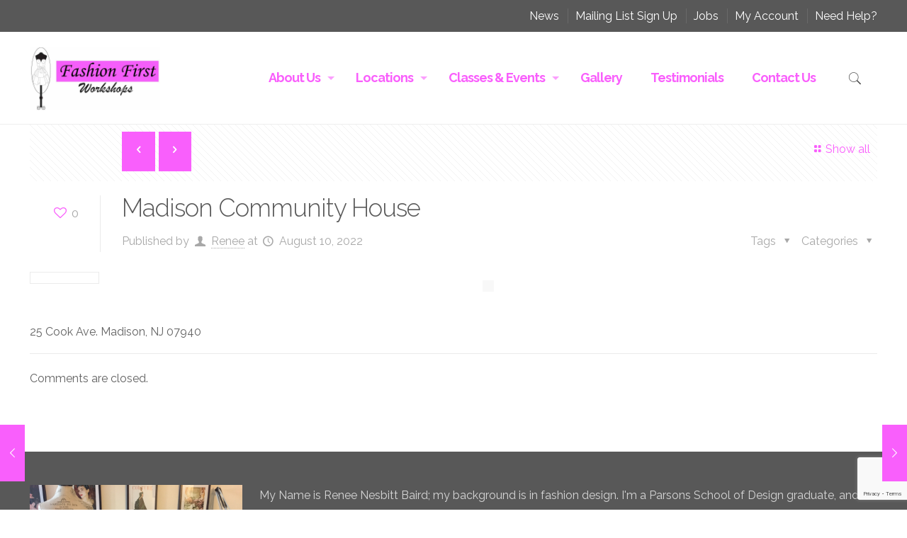

--- FILE ---
content_type: text/html; charset=utf-8
request_url: https://www.google.com/recaptcha/api2/anchor?ar=1&k=6LemXDcrAAAAAKw1END3kAjH8hamIZEfd5TfDKeL&co=aHR0cHM6Ly9mYXNoaW9uZmlyc3R3b3Jrc2hvcHMuY29tOjQ0Mw..&hl=en&v=PoyoqOPhxBO7pBk68S4YbpHZ&size=invisible&anchor-ms=20000&execute-ms=30000&cb=ra3p295icfym
body_size: 48777
content:
<!DOCTYPE HTML><html dir="ltr" lang="en"><head><meta http-equiv="Content-Type" content="text/html; charset=UTF-8">
<meta http-equiv="X-UA-Compatible" content="IE=edge">
<title>reCAPTCHA</title>
<style type="text/css">
/* cyrillic-ext */
@font-face {
  font-family: 'Roboto';
  font-style: normal;
  font-weight: 400;
  font-stretch: 100%;
  src: url(//fonts.gstatic.com/s/roboto/v48/KFO7CnqEu92Fr1ME7kSn66aGLdTylUAMa3GUBHMdazTgWw.woff2) format('woff2');
  unicode-range: U+0460-052F, U+1C80-1C8A, U+20B4, U+2DE0-2DFF, U+A640-A69F, U+FE2E-FE2F;
}
/* cyrillic */
@font-face {
  font-family: 'Roboto';
  font-style: normal;
  font-weight: 400;
  font-stretch: 100%;
  src: url(//fonts.gstatic.com/s/roboto/v48/KFO7CnqEu92Fr1ME7kSn66aGLdTylUAMa3iUBHMdazTgWw.woff2) format('woff2');
  unicode-range: U+0301, U+0400-045F, U+0490-0491, U+04B0-04B1, U+2116;
}
/* greek-ext */
@font-face {
  font-family: 'Roboto';
  font-style: normal;
  font-weight: 400;
  font-stretch: 100%;
  src: url(//fonts.gstatic.com/s/roboto/v48/KFO7CnqEu92Fr1ME7kSn66aGLdTylUAMa3CUBHMdazTgWw.woff2) format('woff2');
  unicode-range: U+1F00-1FFF;
}
/* greek */
@font-face {
  font-family: 'Roboto';
  font-style: normal;
  font-weight: 400;
  font-stretch: 100%;
  src: url(//fonts.gstatic.com/s/roboto/v48/KFO7CnqEu92Fr1ME7kSn66aGLdTylUAMa3-UBHMdazTgWw.woff2) format('woff2');
  unicode-range: U+0370-0377, U+037A-037F, U+0384-038A, U+038C, U+038E-03A1, U+03A3-03FF;
}
/* math */
@font-face {
  font-family: 'Roboto';
  font-style: normal;
  font-weight: 400;
  font-stretch: 100%;
  src: url(//fonts.gstatic.com/s/roboto/v48/KFO7CnqEu92Fr1ME7kSn66aGLdTylUAMawCUBHMdazTgWw.woff2) format('woff2');
  unicode-range: U+0302-0303, U+0305, U+0307-0308, U+0310, U+0312, U+0315, U+031A, U+0326-0327, U+032C, U+032F-0330, U+0332-0333, U+0338, U+033A, U+0346, U+034D, U+0391-03A1, U+03A3-03A9, U+03B1-03C9, U+03D1, U+03D5-03D6, U+03F0-03F1, U+03F4-03F5, U+2016-2017, U+2034-2038, U+203C, U+2040, U+2043, U+2047, U+2050, U+2057, U+205F, U+2070-2071, U+2074-208E, U+2090-209C, U+20D0-20DC, U+20E1, U+20E5-20EF, U+2100-2112, U+2114-2115, U+2117-2121, U+2123-214F, U+2190, U+2192, U+2194-21AE, U+21B0-21E5, U+21F1-21F2, U+21F4-2211, U+2213-2214, U+2216-22FF, U+2308-230B, U+2310, U+2319, U+231C-2321, U+2336-237A, U+237C, U+2395, U+239B-23B7, U+23D0, U+23DC-23E1, U+2474-2475, U+25AF, U+25B3, U+25B7, U+25BD, U+25C1, U+25CA, U+25CC, U+25FB, U+266D-266F, U+27C0-27FF, U+2900-2AFF, U+2B0E-2B11, U+2B30-2B4C, U+2BFE, U+3030, U+FF5B, U+FF5D, U+1D400-1D7FF, U+1EE00-1EEFF;
}
/* symbols */
@font-face {
  font-family: 'Roboto';
  font-style: normal;
  font-weight: 400;
  font-stretch: 100%;
  src: url(//fonts.gstatic.com/s/roboto/v48/KFO7CnqEu92Fr1ME7kSn66aGLdTylUAMaxKUBHMdazTgWw.woff2) format('woff2');
  unicode-range: U+0001-000C, U+000E-001F, U+007F-009F, U+20DD-20E0, U+20E2-20E4, U+2150-218F, U+2190, U+2192, U+2194-2199, U+21AF, U+21E6-21F0, U+21F3, U+2218-2219, U+2299, U+22C4-22C6, U+2300-243F, U+2440-244A, U+2460-24FF, U+25A0-27BF, U+2800-28FF, U+2921-2922, U+2981, U+29BF, U+29EB, U+2B00-2BFF, U+4DC0-4DFF, U+FFF9-FFFB, U+10140-1018E, U+10190-1019C, U+101A0, U+101D0-101FD, U+102E0-102FB, U+10E60-10E7E, U+1D2C0-1D2D3, U+1D2E0-1D37F, U+1F000-1F0FF, U+1F100-1F1AD, U+1F1E6-1F1FF, U+1F30D-1F30F, U+1F315, U+1F31C, U+1F31E, U+1F320-1F32C, U+1F336, U+1F378, U+1F37D, U+1F382, U+1F393-1F39F, U+1F3A7-1F3A8, U+1F3AC-1F3AF, U+1F3C2, U+1F3C4-1F3C6, U+1F3CA-1F3CE, U+1F3D4-1F3E0, U+1F3ED, U+1F3F1-1F3F3, U+1F3F5-1F3F7, U+1F408, U+1F415, U+1F41F, U+1F426, U+1F43F, U+1F441-1F442, U+1F444, U+1F446-1F449, U+1F44C-1F44E, U+1F453, U+1F46A, U+1F47D, U+1F4A3, U+1F4B0, U+1F4B3, U+1F4B9, U+1F4BB, U+1F4BF, U+1F4C8-1F4CB, U+1F4D6, U+1F4DA, U+1F4DF, U+1F4E3-1F4E6, U+1F4EA-1F4ED, U+1F4F7, U+1F4F9-1F4FB, U+1F4FD-1F4FE, U+1F503, U+1F507-1F50B, U+1F50D, U+1F512-1F513, U+1F53E-1F54A, U+1F54F-1F5FA, U+1F610, U+1F650-1F67F, U+1F687, U+1F68D, U+1F691, U+1F694, U+1F698, U+1F6AD, U+1F6B2, U+1F6B9-1F6BA, U+1F6BC, U+1F6C6-1F6CF, U+1F6D3-1F6D7, U+1F6E0-1F6EA, U+1F6F0-1F6F3, U+1F6F7-1F6FC, U+1F700-1F7FF, U+1F800-1F80B, U+1F810-1F847, U+1F850-1F859, U+1F860-1F887, U+1F890-1F8AD, U+1F8B0-1F8BB, U+1F8C0-1F8C1, U+1F900-1F90B, U+1F93B, U+1F946, U+1F984, U+1F996, U+1F9E9, U+1FA00-1FA6F, U+1FA70-1FA7C, U+1FA80-1FA89, U+1FA8F-1FAC6, U+1FACE-1FADC, U+1FADF-1FAE9, U+1FAF0-1FAF8, U+1FB00-1FBFF;
}
/* vietnamese */
@font-face {
  font-family: 'Roboto';
  font-style: normal;
  font-weight: 400;
  font-stretch: 100%;
  src: url(//fonts.gstatic.com/s/roboto/v48/KFO7CnqEu92Fr1ME7kSn66aGLdTylUAMa3OUBHMdazTgWw.woff2) format('woff2');
  unicode-range: U+0102-0103, U+0110-0111, U+0128-0129, U+0168-0169, U+01A0-01A1, U+01AF-01B0, U+0300-0301, U+0303-0304, U+0308-0309, U+0323, U+0329, U+1EA0-1EF9, U+20AB;
}
/* latin-ext */
@font-face {
  font-family: 'Roboto';
  font-style: normal;
  font-weight: 400;
  font-stretch: 100%;
  src: url(//fonts.gstatic.com/s/roboto/v48/KFO7CnqEu92Fr1ME7kSn66aGLdTylUAMa3KUBHMdazTgWw.woff2) format('woff2');
  unicode-range: U+0100-02BA, U+02BD-02C5, U+02C7-02CC, U+02CE-02D7, U+02DD-02FF, U+0304, U+0308, U+0329, U+1D00-1DBF, U+1E00-1E9F, U+1EF2-1EFF, U+2020, U+20A0-20AB, U+20AD-20C0, U+2113, U+2C60-2C7F, U+A720-A7FF;
}
/* latin */
@font-face {
  font-family: 'Roboto';
  font-style: normal;
  font-weight: 400;
  font-stretch: 100%;
  src: url(//fonts.gstatic.com/s/roboto/v48/KFO7CnqEu92Fr1ME7kSn66aGLdTylUAMa3yUBHMdazQ.woff2) format('woff2');
  unicode-range: U+0000-00FF, U+0131, U+0152-0153, U+02BB-02BC, U+02C6, U+02DA, U+02DC, U+0304, U+0308, U+0329, U+2000-206F, U+20AC, U+2122, U+2191, U+2193, U+2212, U+2215, U+FEFF, U+FFFD;
}
/* cyrillic-ext */
@font-face {
  font-family: 'Roboto';
  font-style: normal;
  font-weight: 500;
  font-stretch: 100%;
  src: url(//fonts.gstatic.com/s/roboto/v48/KFO7CnqEu92Fr1ME7kSn66aGLdTylUAMa3GUBHMdazTgWw.woff2) format('woff2');
  unicode-range: U+0460-052F, U+1C80-1C8A, U+20B4, U+2DE0-2DFF, U+A640-A69F, U+FE2E-FE2F;
}
/* cyrillic */
@font-face {
  font-family: 'Roboto';
  font-style: normal;
  font-weight: 500;
  font-stretch: 100%;
  src: url(//fonts.gstatic.com/s/roboto/v48/KFO7CnqEu92Fr1ME7kSn66aGLdTylUAMa3iUBHMdazTgWw.woff2) format('woff2');
  unicode-range: U+0301, U+0400-045F, U+0490-0491, U+04B0-04B1, U+2116;
}
/* greek-ext */
@font-face {
  font-family: 'Roboto';
  font-style: normal;
  font-weight: 500;
  font-stretch: 100%;
  src: url(//fonts.gstatic.com/s/roboto/v48/KFO7CnqEu92Fr1ME7kSn66aGLdTylUAMa3CUBHMdazTgWw.woff2) format('woff2');
  unicode-range: U+1F00-1FFF;
}
/* greek */
@font-face {
  font-family: 'Roboto';
  font-style: normal;
  font-weight: 500;
  font-stretch: 100%;
  src: url(//fonts.gstatic.com/s/roboto/v48/KFO7CnqEu92Fr1ME7kSn66aGLdTylUAMa3-UBHMdazTgWw.woff2) format('woff2');
  unicode-range: U+0370-0377, U+037A-037F, U+0384-038A, U+038C, U+038E-03A1, U+03A3-03FF;
}
/* math */
@font-face {
  font-family: 'Roboto';
  font-style: normal;
  font-weight: 500;
  font-stretch: 100%;
  src: url(//fonts.gstatic.com/s/roboto/v48/KFO7CnqEu92Fr1ME7kSn66aGLdTylUAMawCUBHMdazTgWw.woff2) format('woff2');
  unicode-range: U+0302-0303, U+0305, U+0307-0308, U+0310, U+0312, U+0315, U+031A, U+0326-0327, U+032C, U+032F-0330, U+0332-0333, U+0338, U+033A, U+0346, U+034D, U+0391-03A1, U+03A3-03A9, U+03B1-03C9, U+03D1, U+03D5-03D6, U+03F0-03F1, U+03F4-03F5, U+2016-2017, U+2034-2038, U+203C, U+2040, U+2043, U+2047, U+2050, U+2057, U+205F, U+2070-2071, U+2074-208E, U+2090-209C, U+20D0-20DC, U+20E1, U+20E5-20EF, U+2100-2112, U+2114-2115, U+2117-2121, U+2123-214F, U+2190, U+2192, U+2194-21AE, U+21B0-21E5, U+21F1-21F2, U+21F4-2211, U+2213-2214, U+2216-22FF, U+2308-230B, U+2310, U+2319, U+231C-2321, U+2336-237A, U+237C, U+2395, U+239B-23B7, U+23D0, U+23DC-23E1, U+2474-2475, U+25AF, U+25B3, U+25B7, U+25BD, U+25C1, U+25CA, U+25CC, U+25FB, U+266D-266F, U+27C0-27FF, U+2900-2AFF, U+2B0E-2B11, U+2B30-2B4C, U+2BFE, U+3030, U+FF5B, U+FF5D, U+1D400-1D7FF, U+1EE00-1EEFF;
}
/* symbols */
@font-face {
  font-family: 'Roboto';
  font-style: normal;
  font-weight: 500;
  font-stretch: 100%;
  src: url(//fonts.gstatic.com/s/roboto/v48/KFO7CnqEu92Fr1ME7kSn66aGLdTylUAMaxKUBHMdazTgWw.woff2) format('woff2');
  unicode-range: U+0001-000C, U+000E-001F, U+007F-009F, U+20DD-20E0, U+20E2-20E4, U+2150-218F, U+2190, U+2192, U+2194-2199, U+21AF, U+21E6-21F0, U+21F3, U+2218-2219, U+2299, U+22C4-22C6, U+2300-243F, U+2440-244A, U+2460-24FF, U+25A0-27BF, U+2800-28FF, U+2921-2922, U+2981, U+29BF, U+29EB, U+2B00-2BFF, U+4DC0-4DFF, U+FFF9-FFFB, U+10140-1018E, U+10190-1019C, U+101A0, U+101D0-101FD, U+102E0-102FB, U+10E60-10E7E, U+1D2C0-1D2D3, U+1D2E0-1D37F, U+1F000-1F0FF, U+1F100-1F1AD, U+1F1E6-1F1FF, U+1F30D-1F30F, U+1F315, U+1F31C, U+1F31E, U+1F320-1F32C, U+1F336, U+1F378, U+1F37D, U+1F382, U+1F393-1F39F, U+1F3A7-1F3A8, U+1F3AC-1F3AF, U+1F3C2, U+1F3C4-1F3C6, U+1F3CA-1F3CE, U+1F3D4-1F3E0, U+1F3ED, U+1F3F1-1F3F3, U+1F3F5-1F3F7, U+1F408, U+1F415, U+1F41F, U+1F426, U+1F43F, U+1F441-1F442, U+1F444, U+1F446-1F449, U+1F44C-1F44E, U+1F453, U+1F46A, U+1F47D, U+1F4A3, U+1F4B0, U+1F4B3, U+1F4B9, U+1F4BB, U+1F4BF, U+1F4C8-1F4CB, U+1F4D6, U+1F4DA, U+1F4DF, U+1F4E3-1F4E6, U+1F4EA-1F4ED, U+1F4F7, U+1F4F9-1F4FB, U+1F4FD-1F4FE, U+1F503, U+1F507-1F50B, U+1F50D, U+1F512-1F513, U+1F53E-1F54A, U+1F54F-1F5FA, U+1F610, U+1F650-1F67F, U+1F687, U+1F68D, U+1F691, U+1F694, U+1F698, U+1F6AD, U+1F6B2, U+1F6B9-1F6BA, U+1F6BC, U+1F6C6-1F6CF, U+1F6D3-1F6D7, U+1F6E0-1F6EA, U+1F6F0-1F6F3, U+1F6F7-1F6FC, U+1F700-1F7FF, U+1F800-1F80B, U+1F810-1F847, U+1F850-1F859, U+1F860-1F887, U+1F890-1F8AD, U+1F8B0-1F8BB, U+1F8C0-1F8C1, U+1F900-1F90B, U+1F93B, U+1F946, U+1F984, U+1F996, U+1F9E9, U+1FA00-1FA6F, U+1FA70-1FA7C, U+1FA80-1FA89, U+1FA8F-1FAC6, U+1FACE-1FADC, U+1FADF-1FAE9, U+1FAF0-1FAF8, U+1FB00-1FBFF;
}
/* vietnamese */
@font-face {
  font-family: 'Roboto';
  font-style: normal;
  font-weight: 500;
  font-stretch: 100%;
  src: url(//fonts.gstatic.com/s/roboto/v48/KFO7CnqEu92Fr1ME7kSn66aGLdTylUAMa3OUBHMdazTgWw.woff2) format('woff2');
  unicode-range: U+0102-0103, U+0110-0111, U+0128-0129, U+0168-0169, U+01A0-01A1, U+01AF-01B0, U+0300-0301, U+0303-0304, U+0308-0309, U+0323, U+0329, U+1EA0-1EF9, U+20AB;
}
/* latin-ext */
@font-face {
  font-family: 'Roboto';
  font-style: normal;
  font-weight: 500;
  font-stretch: 100%;
  src: url(//fonts.gstatic.com/s/roboto/v48/KFO7CnqEu92Fr1ME7kSn66aGLdTylUAMa3KUBHMdazTgWw.woff2) format('woff2');
  unicode-range: U+0100-02BA, U+02BD-02C5, U+02C7-02CC, U+02CE-02D7, U+02DD-02FF, U+0304, U+0308, U+0329, U+1D00-1DBF, U+1E00-1E9F, U+1EF2-1EFF, U+2020, U+20A0-20AB, U+20AD-20C0, U+2113, U+2C60-2C7F, U+A720-A7FF;
}
/* latin */
@font-face {
  font-family: 'Roboto';
  font-style: normal;
  font-weight: 500;
  font-stretch: 100%;
  src: url(//fonts.gstatic.com/s/roboto/v48/KFO7CnqEu92Fr1ME7kSn66aGLdTylUAMa3yUBHMdazQ.woff2) format('woff2');
  unicode-range: U+0000-00FF, U+0131, U+0152-0153, U+02BB-02BC, U+02C6, U+02DA, U+02DC, U+0304, U+0308, U+0329, U+2000-206F, U+20AC, U+2122, U+2191, U+2193, U+2212, U+2215, U+FEFF, U+FFFD;
}
/* cyrillic-ext */
@font-face {
  font-family: 'Roboto';
  font-style: normal;
  font-weight: 900;
  font-stretch: 100%;
  src: url(//fonts.gstatic.com/s/roboto/v48/KFO7CnqEu92Fr1ME7kSn66aGLdTylUAMa3GUBHMdazTgWw.woff2) format('woff2');
  unicode-range: U+0460-052F, U+1C80-1C8A, U+20B4, U+2DE0-2DFF, U+A640-A69F, U+FE2E-FE2F;
}
/* cyrillic */
@font-face {
  font-family: 'Roboto';
  font-style: normal;
  font-weight: 900;
  font-stretch: 100%;
  src: url(//fonts.gstatic.com/s/roboto/v48/KFO7CnqEu92Fr1ME7kSn66aGLdTylUAMa3iUBHMdazTgWw.woff2) format('woff2');
  unicode-range: U+0301, U+0400-045F, U+0490-0491, U+04B0-04B1, U+2116;
}
/* greek-ext */
@font-face {
  font-family: 'Roboto';
  font-style: normal;
  font-weight: 900;
  font-stretch: 100%;
  src: url(//fonts.gstatic.com/s/roboto/v48/KFO7CnqEu92Fr1ME7kSn66aGLdTylUAMa3CUBHMdazTgWw.woff2) format('woff2');
  unicode-range: U+1F00-1FFF;
}
/* greek */
@font-face {
  font-family: 'Roboto';
  font-style: normal;
  font-weight: 900;
  font-stretch: 100%;
  src: url(//fonts.gstatic.com/s/roboto/v48/KFO7CnqEu92Fr1ME7kSn66aGLdTylUAMa3-UBHMdazTgWw.woff2) format('woff2');
  unicode-range: U+0370-0377, U+037A-037F, U+0384-038A, U+038C, U+038E-03A1, U+03A3-03FF;
}
/* math */
@font-face {
  font-family: 'Roboto';
  font-style: normal;
  font-weight: 900;
  font-stretch: 100%;
  src: url(//fonts.gstatic.com/s/roboto/v48/KFO7CnqEu92Fr1ME7kSn66aGLdTylUAMawCUBHMdazTgWw.woff2) format('woff2');
  unicode-range: U+0302-0303, U+0305, U+0307-0308, U+0310, U+0312, U+0315, U+031A, U+0326-0327, U+032C, U+032F-0330, U+0332-0333, U+0338, U+033A, U+0346, U+034D, U+0391-03A1, U+03A3-03A9, U+03B1-03C9, U+03D1, U+03D5-03D6, U+03F0-03F1, U+03F4-03F5, U+2016-2017, U+2034-2038, U+203C, U+2040, U+2043, U+2047, U+2050, U+2057, U+205F, U+2070-2071, U+2074-208E, U+2090-209C, U+20D0-20DC, U+20E1, U+20E5-20EF, U+2100-2112, U+2114-2115, U+2117-2121, U+2123-214F, U+2190, U+2192, U+2194-21AE, U+21B0-21E5, U+21F1-21F2, U+21F4-2211, U+2213-2214, U+2216-22FF, U+2308-230B, U+2310, U+2319, U+231C-2321, U+2336-237A, U+237C, U+2395, U+239B-23B7, U+23D0, U+23DC-23E1, U+2474-2475, U+25AF, U+25B3, U+25B7, U+25BD, U+25C1, U+25CA, U+25CC, U+25FB, U+266D-266F, U+27C0-27FF, U+2900-2AFF, U+2B0E-2B11, U+2B30-2B4C, U+2BFE, U+3030, U+FF5B, U+FF5D, U+1D400-1D7FF, U+1EE00-1EEFF;
}
/* symbols */
@font-face {
  font-family: 'Roboto';
  font-style: normal;
  font-weight: 900;
  font-stretch: 100%;
  src: url(//fonts.gstatic.com/s/roboto/v48/KFO7CnqEu92Fr1ME7kSn66aGLdTylUAMaxKUBHMdazTgWw.woff2) format('woff2');
  unicode-range: U+0001-000C, U+000E-001F, U+007F-009F, U+20DD-20E0, U+20E2-20E4, U+2150-218F, U+2190, U+2192, U+2194-2199, U+21AF, U+21E6-21F0, U+21F3, U+2218-2219, U+2299, U+22C4-22C6, U+2300-243F, U+2440-244A, U+2460-24FF, U+25A0-27BF, U+2800-28FF, U+2921-2922, U+2981, U+29BF, U+29EB, U+2B00-2BFF, U+4DC0-4DFF, U+FFF9-FFFB, U+10140-1018E, U+10190-1019C, U+101A0, U+101D0-101FD, U+102E0-102FB, U+10E60-10E7E, U+1D2C0-1D2D3, U+1D2E0-1D37F, U+1F000-1F0FF, U+1F100-1F1AD, U+1F1E6-1F1FF, U+1F30D-1F30F, U+1F315, U+1F31C, U+1F31E, U+1F320-1F32C, U+1F336, U+1F378, U+1F37D, U+1F382, U+1F393-1F39F, U+1F3A7-1F3A8, U+1F3AC-1F3AF, U+1F3C2, U+1F3C4-1F3C6, U+1F3CA-1F3CE, U+1F3D4-1F3E0, U+1F3ED, U+1F3F1-1F3F3, U+1F3F5-1F3F7, U+1F408, U+1F415, U+1F41F, U+1F426, U+1F43F, U+1F441-1F442, U+1F444, U+1F446-1F449, U+1F44C-1F44E, U+1F453, U+1F46A, U+1F47D, U+1F4A3, U+1F4B0, U+1F4B3, U+1F4B9, U+1F4BB, U+1F4BF, U+1F4C8-1F4CB, U+1F4D6, U+1F4DA, U+1F4DF, U+1F4E3-1F4E6, U+1F4EA-1F4ED, U+1F4F7, U+1F4F9-1F4FB, U+1F4FD-1F4FE, U+1F503, U+1F507-1F50B, U+1F50D, U+1F512-1F513, U+1F53E-1F54A, U+1F54F-1F5FA, U+1F610, U+1F650-1F67F, U+1F687, U+1F68D, U+1F691, U+1F694, U+1F698, U+1F6AD, U+1F6B2, U+1F6B9-1F6BA, U+1F6BC, U+1F6C6-1F6CF, U+1F6D3-1F6D7, U+1F6E0-1F6EA, U+1F6F0-1F6F3, U+1F6F7-1F6FC, U+1F700-1F7FF, U+1F800-1F80B, U+1F810-1F847, U+1F850-1F859, U+1F860-1F887, U+1F890-1F8AD, U+1F8B0-1F8BB, U+1F8C0-1F8C1, U+1F900-1F90B, U+1F93B, U+1F946, U+1F984, U+1F996, U+1F9E9, U+1FA00-1FA6F, U+1FA70-1FA7C, U+1FA80-1FA89, U+1FA8F-1FAC6, U+1FACE-1FADC, U+1FADF-1FAE9, U+1FAF0-1FAF8, U+1FB00-1FBFF;
}
/* vietnamese */
@font-face {
  font-family: 'Roboto';
  font-style: normal;
  font-weight: 900;
  font-stretch: 100%;
  src: url(//fonts.gstatic.com/s/roboto/v48/KFO7CnqEu92Fr1ME7kSn66aGLdTylUAMa3OUBHMdazTgWw.woff2) format('woff2');
  unicode-range: U+0102-0103, U+0110-0111, U+0128-0129, U+0168-0169, U+01A0-01A1, U+01AF-01B0, U+0300-0301, U+0303-0304, U+0308-0309, U+0323, U+0329, U+1EA0-1EF9, U+20AB;
}
/* latin-ext */
@font-face {
  font-family: 'Roboto';
  font-style: normal;
  font-weight: 900;
  font-stretch: 100%;
  src: url(//fonts.gstatic.com/s/roboto/v48/KFO7CnqEu92Fr1ME7kSn66aGLdTylUAMa3KUBHMdazTgWw.woff2) format('woff2');
  unicode-range: U+0100-02BA, U+02BD-02C5, U+02C7-02CC, U+02CE-02D7, U+02DD-02FF, U+0304, U+0308, U+0329, U+1D00-1DBF, U+1E00-1E9F, U+1EF2-1EFF, U+2020, U+20A0-20AB, U+20AD-20C0, U+2113, U+2C60-2C7F, U+A720-A7FF;
}
/* latin */
@font-face {
  font-family: 'Roboto';
  font-style: normal;
  font-weight: 900;
  font-stretch: 100%;
  src: url(//fonts.gstatic.com/s/roboto/v48/KFO7CnqEu92Fr1ME7kSn66aGLdTylUAMa3yUBHMdazQ.woff2) format('woff2');
  unicode-range: U+0000-00FF, U+0131, U+0152-0153, U+02BB-02BC, U+02C6, U+02DA, U+02DC, U+0304, U+0308, U+0329, U+2000-206F, U+20AC, U+2122, U+2191, U+2193, U+2212, U+2215, U+FEFF, U+FFFD;
}

</style>
<link rel="stylesheet" type="text/css" href="https://www.gstatic.com/recaptcha/releases/PoyoqOPhxBO7pBk68S4YbpHZ/styles__ltr.css">
<script nonce="ulTT210JbAlU1-evYBQMTg" type="text/javascript">window['__recaptcha_api'] = 'https://www.google.com/recaptcha/api2/';</script>
<script type="text/javascript" src="https://www.gstatic.com/recaptcha/releases/PoyoqOPhxBO7pBk68S4YbpHZ/recaptcha__en.js" nonce="ulTT210JbAlU1-evYBQMTg">
      
    </script></head>
<body><div id="rc-anchor-alert" class="rc-anchor-alert"></div>
<input type="hidden" id="recaptcha-token" value="[base64]">
<script type="text/javascript" nonce="ulTT210JbAlU1-evYBQMTg">
      recaptcha.anchor.Main.init("[\x22ainput\x22,[\x22bgdata\x22,\x22\x22,\[base64]/[base64]/UltIKytdPWE6KGE8MjA0OD9SW0grK109YT4+NnwxOTI6KChhJjY0NTEyKT09NTUyOTYmJnErMTxoLmxlbmd0aCYmKGguY2hhckNvZGVBdChxKzEpJjY0NTEyKT09NTYzMjA/[base64]/MjU1OlI/[base64]/[base64]/[base64]/[base64]/[base64]/[base64]/[base64]/[base64]/[base64]/[base64]\x22,\[base64]\\u003d\\u003d\x22,\x22wpDClcKeczU+wpzCkEzDpmg8wrbCr8KiwoMABsKHw4ddGcKewqM9IMKbwrDClMKsaMO0PsKuw5fCjUzDscKDw7oJXcOPOsKIRsOcw7nCk8OpCcOiXCLDvjQHw75Bw7LDgMOBJcOoPMOjJsOaIUsYVSjCtwbCi8KRPS5Ow4w/w4fDhW59KwLCjhtodsO/P8Olw5nDnsOlwo3CpCrCn2rDmllaw5nCpgnChMOswo3DuAXDq8K1wpViw6d/w64Aw7Q6FzXCrBfDtFMjw5HCuzBCC8O8wqsgwp5ZCMKbw6zCqcOYPsK9wr7DuA3CmgnCnDbDlsKfESUuwp9bWXI6woTDono9IhvCk8K8O8KXNW3DhsOER8OKeMKmQ2HDvCXCrMOEZ0smR8OAc8KRwr3DsX/Ds1ANwqrDhMOhbcOhw53Cp3PDicODw6/DhMKALsO9woHDoRR2w6pyI8KSw7PDmXdVc23DiD1nw6/CjsKZfMO1w5zDo8KACMK0w7BLTMOhS8KAIcK7JHwgwplcwot+woRawonDhmRywoxRQUXCvkwzworDisOUGTsff3F8YyLDhMOCwrPDoj5Nw7kgHydzAnBPwpk9W2ESIU0AIE/ChDh5w6nDpxHCncKrw53Ck2x7LkYCwpDDiFzCnsOrw6Zww5Zdw7XDq8KawoMvXDjCh8K3wrElwoRnwp/Cs8KGw4rDpFVXexhgw6xVGGAhVB3DtcKuwrtHW3dGWlk/wq3CmU7Dt2zDpzDCuC/Dp8KdXjozw4vDug1+w6/Ci8OINA/Dm8OHScKbwpJnf8KYw7RFOR7DsH7Dm1bDlEpWwolhw7ccX8Kxw6kzwrpBIj5yw7XCphXDkkU/w4F3ZDnCpsKBciIIwokyW8OyTMO+wo3DjsKpZ01vwrEBwq0fGcOZw4IXHMKhw4t3UMKRwp15XcOWwowYFcKyB8O6LsK5G8OfXcOyMRHCkMKsw690wq/DpDPChmPChsKswrwtZVkJB0fCk8OAwqrDiAzCtsK5fMKQEiscSsKMwp1AEMOIwqkYTMORwqFfW8O6JMOqw4Y6CcKJCcOMwr3CmX5/w7wYX23DuVPCm8KgwpvDkmYNKCjDscOcwoA9w4XCtMOtw6jDq0HCsgs9OFc8D8O4wrRraMOww53ClsKIQ8KLDcKowogJwp/DgWbCkcK3eFI/[base64]/DnExLMcOQwqh8wp/DsS91woNoacORQMKmwrjCkcKRwofCk2sswoprwrvCgMONwozDrW7Dv8OMCMKlwobCizJCAXciHi/CmcK1wolOw5BEwqEBIsKdLMKSwrLDuAXCpDwRw7xdBX/[base64]/[base64]/[base64]/DmAfCmnkDw43CosO7JUfDgsK6NcKcw4R5OsOCw6J7wpVywrfDlsKDw5QRZgnDrMODC207wrDCswtzAsODCAPCm04haUvDusKGSADCqsOCw6AIwoTCiMK5B8OtUCLDmMOjAnxfKXUnc8OyOkUtw5pWFcO2w5XCrW5OBEDCkSvCjDoGccKqwo9vV2E/VDXCisKdw7MWB8KMd8OWdDJyw6RuwqLCsT7CqMKyw43DucKyw7/DvRo0wpjClXEYwq3DocKNQsKiw63CkcK3VnfDgMKHZcKcLMKuw7JxC8O9QHjDg8K+KQfDh8OTwo/DlsO0JsKOw67DpWbCisOLB8KrwpM9IwjDv8O2GsOIwoRbwpdJw4U5NsK1eVJawr9cw5AuC8KSw47Dq2gsQcOcbwB8wrTDvsOpwogZw4sZw6wfwqHDg8KZY8OGEMOjwpJ+wo/CnFjCtsO7KEpYYsOGH8KRfl9wVUvCv8Ood8KKw58CZ8K1wrRmwrZywqxDdMKjwpzClsOPwq8DOsKCSsOiTz/Dp8KbwqHDt8K2wprDs1NtCMKZwrzCnk4bw6fDicO0IMOWw43Cm8OJZVBHw7rCnhU3worCtsK+Qk8ecMOHaDXCpMOuwpvCglxcLsKSUl3DvcKRLh4EfsKlQnVHwrHDu0tRwoUwKmzCiMK/wqzDjMKew6DCpsOlWsOvw6PCjsKTdMOpw7fDjsK6wpvDrAUQF8Oqw5PDncOLw4B/MzoAM8O0w5PDkUd3wrFMwqPDlFNew77DlX7Ct8O4wqXDt8OHw4HCtcKpIMKQKMKhcMKZw6N2wpRqw6pIw5jCv8Omw6MJUMKDRUbCnSrCqxrDrsODwpvCjF/ChcKFUxhbfCfCnTHDocO8H8Omd3zCu8KbDnI3AMOTekHCjMKZYcOBw41rV2BZw5nDtMK1wrHDlgM1w4DDisKjLcKjB8O0RB/DlnRodAjDq0fChSHDkgwUwpBhYsOWw7VVUsO9S8KNXsKgwoNLO2/DosKaw4x0F8OfwoJhwq7CsgxDw5LDoypedHFfSyTCocKjw5NRwozDhMOww4Rfw6nDrWYtw7RKYsKOZsO8TcKBwpDCnsKoMwXCl2UhwoB1woYNwoImw6t2GcOiw6/CrBQvEsOtIDPCqMKJd3vDr3Y7f1LDtnDCh1bDksODwppIwpoLFQXCrGYPw7vCqMOFw7hrNsOpPjbDtGDDh8O/[base64]/[base64]/CpMK2WsO5wrPDq8Kkw5IMw5bChMKEwrgXK8KQwqkLw5XCkjsiOzwyw53DuFM+w5rCrcK7A8OIwoxfFcOVb8OmwokOwqbDiMObwqLDk0PDgCXDqTfDtj/DhsO1CBnCqsOCw6JcZnfDoAHCg0LDgSTClhggwofCvsKZClgWw4sOw6zDiMOBwr8oCcOnc8KWw4cUwqt9QMO+w4vCk8OpwpptdsO3ZzrCvTLCnMKIZA/[base64]/[base64]/[base64]/DqExHcMK7FCA1w7rDqQ/Ct8ORJsOdU8OZwozDgMOdW8KBwp3DrsORwpV1ZkUmwoPCtMKRwrdRZMKGKsKbwrF2J8Kzw7tbwrnCssOQeMO7w4zDgsKFKG/DggXDm8KOw5vCssKyW1J9N8OdX8OrwrQUwpU/FB1kBC96wovCilfCvcKCfAjCl2zClFIQc3rDog4cBsKYQMOcEHzCh17DsMKgwpZ5wpYlPzLDosKdw4sDAlTCuibCqXN1FMOAw53DvTJLw6LCjcOGCQM8w6/CocKmQG3CiDE7w4VwKMOQesKkwpHDgGfDvsKEwpzCicKHwqFsSMOGwr/CtjcKwp3DlsO4fCfChQk1AX3CiV3DucKew5hqLWXCkmDDsMObwpkbwoHDlEDDpgo4wr3DuA7CmsOGH3MqMjrChDXDu8OAwqDCocKRQm/CjVHDvMOoR8OOw4zCgwJuw78MNMKmYxJKXcOLw7oNw77Dh0J2SMKLXRxaw4XCrcO/[base64]/Du8KwAMO4w7HDhsOXw5fDr23DsiVnw79oI8Kbw5/CvMKiYsKyw63DocOkOzIPw6bDvMO/IsKFWsOTwpYjR8OlGsK7wpNiUcKYfRobw4DCusKcIRlJJsKLwqTDuz5Qei7CrsOFF8KIZFUNfyzDqMO0D2IQPRwLD8KVZnHDusOxXMKnOsKBwobCqsOAKDLCjU5uw5HDs8OOwrLCq8O4ZQ7Cs3DDlsOcw5g9UhzCh8Osw4fDnsKSKMOIwoYqS1/DvGZhMEjDpcOgVUHDuAfDsVkFwpFyByDCiHd2wobDrC9xwqzCoMOBwofCjFDDkcOSw4JAwprDh8OIw4s+w5VvwpfDmw/DhsKdMVQOS8KGEQE5KcOJwoPCuMODw5fCmsK0w5rCh8KHeyTDvcOYw5bDnMKtGmsNwoVLOgQAZ8ONbMKddMKrwo0Lw4hbQ009w5nDuAxkw4gGwrbCuww6w4jCvsOzwprDuxBhUn9echrDiMO/NhtAwo1gUMKUw6Nhe8KUJMKGw63CpzjDscODwrjCjgZuw5nDvy3Cg8OmVMKCw4LDlzA4w6ZwOcOww4hPXGrCqVdlfsOLwpPDhsORw5PCqTFnwqY+BXXDqRbClDDDmcOXQho/w73DnsOYw5DDvsK8wrvCgsK2MRbCr8OQw5fDtGdWw6bCh1HCiMOJSsKawrvDk8KPRjXDvW3Cp8KlSsKQwqHCvSBew7nCs8O0w4lyD8KVPVLCsMO+QV5vw4zCtiBZF8OCwpgFZsKkw7ALwo9Mw6ZBw6w/[base64]/[base64]/DqA/[base64]/CtyvChMOaEMK+w7h9KsO4fApLFsOYwqjDscKCwpk1d1nDpMOEw4vCkVjClBPDkFEWKcOecMKFwqzDvMKVw4PDhWnCqMKOZcKBDlrCp8K7wopSWGnDkAfCtsK/SyNNw6tew4lWw4dOw4HCt8Oab8Oow6HDksOQVlYVwp4jw5k1VsOUQ19cwpdawp/Dv8OXWCB/KsOTwp/CgsOrwoDCoBgAPMOkGMOcREU3C0fCoEZFw4PDu8Osw6TCoMKcw4HChsKWwoFuw43DtBAyw747CzBZXMKQw4bDgQXCpAPDsiRhwr/DkcOiVHXDvT99LgrCvlPClhMZwp91wp3DhcOQw6bCrkvDpMKMwq/ClsO8w6RkD8OQO8KkODN4F3wkTcOmwpY6wp0lw5gxw6I3w6k9w7Mzw5DDscOcGXN5wp5vUz/DucKaO8OWw7fCscKeGsOfDCvDoCHCl8Kkay/CssKcwoHCk8ODYMOBdMOZIMK+fgbCtcK2ExY5wo93NcOGw4gJwoDDrcKpOhJ9wow2Q8KpSsKGDSTDrV/[base64]/Dn8Krw6TDkMKkwpXCjAzChQjClEF5enzDkTfCvCDCgsO6a8KAJEwZB1rCtsOwKVPDhsOuwqLDksOWJRYzwr7DhyzDsMKswrRNwocoTMK/asKgYMKYFAXDvWvCtMOVEGBpwrRuwrlKw4bDrEUBPWstH8Omw7diZDPCi8KNVMK+OsKaw5NFw4/DtS3ChV7CqibDmcKTB8KtL09OQxxHYcKfMMOyPcO+ImY9w7bCtTXDjcOOX8KHwr3CuMOww6RcRsO/wprCsTXDt8KXw7jCilYpwrd5wqvCuMK7w67DiUbCjjF7wobCo8Kbw41dwoTDsT1Ow6TCtXdbFsO+M8Olw6tKw6hkw7bCssOaEiVyw7Ndw53CuWXDknPDj0/Dg04Fw6tdbsKUeFvDoglBJ3goGsK5woTChANtw6zDoMOrw6HDu1hYG3o1w7nDqnvDnkISJSVdTMK3wpoGUsOMw6vDhwkibsOVwpPCg8Kqd8OdLcOSwoUAR8OVBhoeFcOtw7fCocKAwrR5w70QQSDCt3zDicK2w4TDlcK7FSdzWU4hSBbCn2fDlSDCjRV/wpfDjE3CoCrDmsK6woMFwr4idX1PGMOTw73CjTsgwpDCrgh6wrrCoW8Gw4BYw7F+wqoYwqDCtcKcfMOawqUHf0pCwpDDsWTCksOsE2wZw5bCohQcQMKZfwpjKSobGMOvwpDDmsKEfMKAwpHDox7DngzCuAouw5/CqBLDkBrDqcOzR1ghw7fDrhvDlwfCpcKWVj4ZZsKvwrZxJgjDjsKMw6nCgsK8XcOAwrINMS8QSBzCph3Cu8OODMOMLTnDqDFkNsKvw49vw4p2w7nCuMOXwpXCuMKQJcOUe1PDl8KbwpHCr2dtw6gvE8OxwqVIYMOzbEvCsEzDpQtdDMKmVyLDgcK+wpPCuSXCoj/CucKiGF9pw4TDgwfCnXzDtzh+A8OXQMKwPx3DscK4w7HCucKGdzfDgnIeL8KWJsObwqUhw7rCs8OPb8Ogw4zCinbCtB7ClXIJS8KDV2kGw5/CnCpkZMOUwpjCp1fDnSxLwq1ew6cbJEnCjELDvBLDglLDqgHDvAHDtsOYwrQ/w5BQw5bCoGtmwol5wr/[base64]/CsMK1w6HDnMKqBELDoioiwqscw7hEwqx4wqkXQMKIP1R3AAzCt8Klw7Ykw64vD8KUwq1Gw7vCsivCmsKobsObw6bCnMKWScKlwpDCp8OkX8ORcMKXw5XDn8Oawrw8w5g2wqjDiG40wr7CqCbDjcKXwpN4w47CosOMf33CjMOoFxHDqSvCoMKEOCHClsK9w7/CtAcGw7J8wqJeEMKpJm15WC4iw5t1wrLDnCZ+EsOXPMK7KMKpw7nDocKKDzzCoMOkf8KXGsK2wp8ww6R0woHCscO6w7JKwpPDhcKJwq4uwpnDtVLCiTsbwpcSwqdBw6bDriJaWcK3wqnDscOOZFYKTMKnw69lw4/CtkMlwqbDtsOxwqLClsKTwrPCpsKTNMK/[base64]/CsGvDrxUlwpDDoz7DiiBXBk1Rw5rCjgHCmMKAdA43b8OIBwXCgsOgw7HDmAfCgMKvfWJfw7drwoJUSgrCgSzDksOrw48mw6/DlRLDnh5iwoDDnRthF2U6w5gewpXDq8OYw6Yow55gTMOiaWM6PgJARFzCmcKMw7w6wqI1wq3DmMODcsKqYsKWJ33CtTLDjcO9f14aTFl4w4J4I2TDisKgVcKewr3Dh2vDjsOZwrvDssOVwqLCrxzCm8O7QAPCmsKFwrTDscOjw63Dt8O7ZRLCqm/Cl8OCwpDCoMO/ecK+w6bDsnw4KjcyeMOGLGhsSMKrH8OJCm1NwrDClcO6VMKjV2oEwrzDrxAIwrk9WcOuwoTCvC4nw5kvU8Ozw7PCpcKfw7DCtsKnUcKOdRtaFyrDucOww6wOwrpFdXcow4nDkXjDrcKQw5DCn8OqwrzCjMOpwpYVQMK3Vh3Ch3fDmcOAwqZ/[base64]/Cp8K5wq7DmsOYY8KbM8KEwpMUw40TTR7DqsKtwovCiyQqIyvClcO+XsO3w4lNwpfDuldPNcKPOsKOY07CoEcyD33DhgzDocK5wrUbbcO3fMKPw5xoO8K8IsOvw4PCqGTCk8ORw6wtRsO3EmpsLMK3wrrCm8OHwo7DgHhew6s4wojChXxZag98w4/[base64]/wrU6WhTDrjUrw6nCpCnCqUBVwr7DqQHDpX50w73Dpz8uw6wLwrTDhBPCvH4fw5/CmGhPOmlVUXTDlDMPBcOhFn3CpcOgAcO8wrN+NcKRwqTCj8OSw4DDihvCuFoPEBk4AFkgw5bDoRRjfAvConp4worCiMOhw5IzTsOSwrnCqxskLsOiQyrDlmrDhlgrwoPCssKYHyxdw7/DtTvCnsOpHcKewockwqtEw4gaQsO/B8K7w6nDscKSDBN0w5jDp8Kow7gQV8OVw6TClwjCgcOZw6QLw5/Dp8KXw7DCisKsw5bDlcKuw4VRw4zDncOKQkMcYMKWwrfCm8Osw7oHGiU0w7UnWx7CpxTDgsKPw6bDs8KsSMKFTibDsk4Hw4wNw5FYwqPCrTTDu8OxehPDvEPDoMKbwrrDpB/CkVrCqcOrwrp4HSbCj0dowpt/[base64]/[base64]/[base64]/Cl8KnNlvCmXAVwqwdw69nIcKfYBItTsK1aDvDhhwkwpwmwqXDncOaSsKxA8O8wqJXw7XCn8K7fcO3XcKuSMKhbmIiwpDCj8KeMCPCkXjDvsKLd0AGUBIUHyfCqMOlI8OZw7cEEsK1w6JsAFrCnifCtzTCo2HCt8OLbBLDlMO8M8K5wrkqacKmDAPClsKxawNiRsO/I3VDwpdNcsK/JjPDpcO1wrHCgRZrQsKZXz4Vwps4w4DCosOjDMKlfsOVw4dbwpHDq8Kqw6bDuWYiAMOqwqxLwrHDsQEpw4PDliXCicKGwo5nwp7DmxHCrQphw4Aqb8Kuw7bCiWzDksK/w6jDtMOZw7AVUsOrwqEEOMKzeMKSTsKtwoPDuzNrw7ZwQHw3BUgUTHfDv8K3NxjDgMOfSMOOwqXCrjLDlMKzcDMBIcOYQSc5HcOEPhPDswVDFcKYw5TCqcKXY03DjWXDgcKEwrPCh8OzIsK1wozCtVzCpMKbw6Y7woduEVPDmCEbw6QnwqhBIHBGwrnCkcKjM8OvfG/Dt0MFwr7Dq8ORw7zDoW5Hw7bDp8KyX8KSa0pTc0bDkHgMU8KlwqPDolc5OFxOSAPCiRbCrB8Wwog5MlXDoTfDpml+B8Oiw7rCl3TDm8ODZEVAw6NXUGJGwrjDksOgw6YlwrgGw7lhwozDmD0oW1/CpHAnV8KzF8Ojwr7DoR3CsDfCpD8AY8Kuwr9ZTDvCssO4wrvCgxDCu8O7w6XDsWdcLifDqBzDs8KPwpcsw47Co18/wq3DrmktwpvDp1oobsKcHsKrfcKDwopmwqrDuMOBOFDDsTvDq2zCuW7Du2XDmkbDolTCl8O0TsORZcKSD8OdeEDCiWx0wrPCnW4wZkMZKFjDjGHCsBzCocKNaFNswr8uwrdcw5zDgsOUQUIKw5DDvMKhwrDDpMK4wrDCl8OfQkLCkREOEsOTwrPDjF8Xwp5/dnfCiilow5DCvcKjSTHDtMKIScOQwovDtzobbMOww6LCvipKasKIw6AqwpdswrTDnhrDsCcCO8Okw4g+w4YDw646QMOsUDjDgcOqw6MQXMKIScKMLXbCq8KaNBk7w6Emw4zCgcKeQB/CpcOIX8OzR8Knf8KrDcKUHsO6wr7DjCNiwpN4WcO2C8K/w7l/wol9Y8OxYsKeZ8O9AMK5w6YrAUfCqR/Dm8OtwrvDjMOFU8Kpw7fDicKhw789C8K8K8OHw4sRwqdVw6puw7N4wrTDrcOow73Cim5UfMKcf8KJw7hKwrLChsK/w68bQChpw6LDu2V0AxjCm1wEEMKAw6Y1wpHCmzpmwrrDrgnDt8OJwqzDjcOiw7/[base64]/DtSvCqMOBwoR8wrY/[base64]/DoyHDiMK7w6QQZxYUwrAfw6klfx3CoMOQw5c6w4l5bx7CtMK/PMKlZAF6w7JRBhDCh8KtwoLCvcOYQGzDgh/CmMOYJ8ObJcKvwpHCosK5DB9uwr/[base64]/DjMOkwq7DvzhNbWLCk0MnJcKEY2bCn1/DgHnCpcKzW8ONw5HChcOdfMOvb3fCh8OIwqNbwrAXZcKlwoLDpTvDqsKPRSdowqQ7wpvCkBrDvQbCuC4Cwr5vGBLCosODwqnDq8KVV8OhwrnCvz3DiT1wPwfCrw1uRXRlwpPCucOaNsKCwqwCw7fDnkHCgcO3J27CjMOgwo/[base64]/wrJbw7LDkcOHw6TDp8OFaDvDmsKyCsOIDsKEH1PDnCPDuMOEw7rDrsKow4Ezw7rCpsOgw6bCusO5fXh0DsKYwoJJw4DChn1+WkLDsEosd8Osw4DCssO2wogxVsK8OMOScsK+w6vCpyBgcMOfw5fDkHTDnsORZiQywr/DgRIoWcOKW0LCrcKbw44mwpBlwoHDhDlvw6bDp8Ktw5jDg2ZKwr/DpsODCkhOwpzCs8OLQcOAw5B6fFN/w4QiwqfDjWYEwpDCtAhfYAzDui7ChgbDgsKKGcKvwoI2bS7CjB3DtwfDnBHDv11iwqpFwoVuw5/CjDjDiwfCucOwcSXDkWzDncK4e8OdHQVMN2fDhnErw5XCv8Kmw73CscOhwrrDmyLCgWLDh13DjDrDrMKRW8KcwpxywrB/[base64]/[base64]/DtTJAdsOEaRrDkMOCw5cNwr7CoMOkIcKKRUXDmEvCumhuw7/Cr8K7w7ltF2wgFMOvHX7ClMOiwoTDlnQ0ecOlaAzCgHYBw4/[base64]/DncOjw7PDiAnCtQ/DsMOFwp4vwpTCmcO1S3dLdMOfw5rDoVrDrBLClzXCsMKwGjJOHUIHWhdEw7oHw6dUwqTDm8OswqJBw6fDvEDCoXjDtTkWBMOuEx9KNMKODcOtwpLDuMKEa3Bnw7rDu8K/[base64]/McKTwobDhsOkEMOkwoHDicKOGnfClnR5w64oB1dww6x1w7vDrcKBHMKkegsCR8K7wo44S1lrW0LCi8Oswpcew6jDrFbDggc+f386wqRfwrfCqMOcwosuw5vCsU/[base64]/Dp8OAw50qd1AOw6ESF2wMw4xoZ8OaADzDhMKxRzzCnMKsOcKaEj7CtCPChcO7w77CjcK2Kw5Nw5V7w4pqfkJiFsKdGMKsw7LDhsKnFVPCj8OWw7Ybw5wHwowfw4DCrMKJZMKLw4/Dp0vCnFrCucK1eMKmNRtIw53Dl8Kaw5XDllFcwr3CvsKfw4EfLsOFR8OdI8OZbS93bMOLw53CrA8sZsOyUnQ1AwnCg3fCqMKqF2hNwr3DomJywqZNEBbDl35BwpbDpSbCkVgtZV9/w4TCg1h3fsOTw6YCwqLDpjw2w4/CriZLQMKddcKQH8OvKsOdM37DqyNnw7vChDbDrChtFcOKwohUw4/Dp8OiBMOKI2HCrMK2csOfDcKBw5XDg8OyLxgnLsO/wpLCsiPCjlpRw4ECUsKgw57CrMOmHFEiZ8Ogw7jCrSkRXcKPw4jCjHXDjcOJw7hUe315wp3DklTCs8OVw4kfwovDosKlwq7Dj0UCeGjCh8KaDcKFwpbDscKXwqQswo/DssKbGU/Ds8KHUB/Cn8K2VCHCqALCg8OQfDfCv2bDnMKPw4YlD8OCaMK4AsKFKBvDusOSacOgEcOqRMKbwpbDisK+QQp/w53CssOLB1PCo8OdFcK/JcOUwrd4wp1qccKNw4vDmsOXbsOpMxDCnEvCnsOPwrcUwq9Zw4tTw6PCmUfDl0XCnyLCgBzDqcO/ccOvwonChMOpw7rDmsOxwrTDtWImDcOIcm7DrCYbw53DtkV5w6FuG3bCphnCviTCvMOfWcKfCMOicMKldl5/HmgdwphWPMK5w5nCglIvw7ECw6DDl8KoOsOGwoRxw7fCgCPCuhxAVCrDtxbDtxECwqp9wrcMYl3CrMOEw4fCtsKkw4Eqw6bDm8ONwrlAwrsMEMKiB8O0SsKQYsOOwr7CvcOAw5rCk8KLfEE/HjR9wrvDjMKxCFTCgxBvDcOeK8OGwqHCtsKgBcKIacKZwq3CosOFwonDrMKWAAJAwrsXwpBEa8OzAcOHSsOww6p+JcK9XEHCglPDvsKsw6w6T1DDuSbCsMKIfsKZVsO0CsO/w7ZeAcK0QjM8XHPDqnjDlMKQw6diCUfDgzw3XSVkdiceP8OAwojCmsOfa8OEamAyF2TCi8OjZMOwAsKxwqYGQ8Ktw7FTM8KYwrYOIy0JPlkUVF1nbcOjPArClAXChVYIw4Rvw4LCkcOpKxEow55eOMK5w7/Co8OFwqnChMKDw5/Dq8OZOMOjwo8WwpXChXDDpcKkMMOlG8O6DVzDhRAXw7AkdcOGwo/DimB1wp41YMKVDgHDtMOLw4VSwqHChDMpw6fCo355w4DDqRk6woYnw4RdJ3XCr8ODI8Ovw71wwqzCrsK7w4zCh3HDm8KMaMKdw6bDmcKWQ8OawrPCo3XCm8OlEETDunUtYMOxwrrCh8KnITxgw79mwosqAHYLE8OOwr3DiMKBwq3Cr2/DlsKGw4wKCGvCh8KNYsOfwobCknZMwqvCjcOBw5gyKsOuw5l7esOZZi/Cu8OAfhzDr0/DiSTDkhnCl8KcwpBFw67DmhZBTTR8w47DqnTCoyhrJWMWIsOMcsKYMinDk8OdYVkvYmLCjmfDrMKuwrlww4jCjsOnwr0ewqYHw7jDgF/DksKaagfCsATDqUEow6fDtsKNw41DU8O4w4DCq19kw6fCl8K5w4IRw4HDsThOIsOhGi3DvcKRZ8KIwqc1wpk7BnLCvMKdIwPDsFFMwqhtVMOtwpjCoAHDlsK0w4dMw5/DggkHwpwZw7LDnz/DkF3DgcKNw6TCoQXDrsKfw5rCjcO5wr1Gw5/DplAUSmlLwqMWcsKuecKKH8OJwrklcS/Co3XDlAPDq8KTB0LDrMKJwpDCqTkow4bCscOzOHXCmX8WesKNYQnDvUgOQ3VYNsO4PkQ7X3LDiE7DjnTDvsKMw5jDksO4ZcKfLHTDqMOyUktQL8Kgw7VxPB/DhCdKMsOmw6jDlMOfa8OMw57CjX3DvsOIw4MRwofDvwvDjsO2wpZ/wrsQw57DvMKyAcKFw6dzwrTDmmbDrwB/w5HDvgXCnAPCvMOfKMOSX8OzGkZCwqYIwqYKwpLDoRxCaVcawrhzMsKGLn0Cwr7Cu2JcDxHCqcKqT8OlwpBnw5zCmMOqf8Ojwp7CrsK2fg3ChMKUfMKxwqTCrHJVw44sw7LDicOuQ3I/w5jDhj8iw4XCmk3CgngXeXbCosKEw7/ClDVfw7TDusKWDGlAw7DCrwIqwqvCmXs5w6PCocKiQMKzw61sw70HUcKoPjrDlMKEb8OwQgrDj2VEKWNqNn7ChFF+M13DgsOkKXARw5htwrkqUG9sQcOjw6/CiBDCusO3fEPChMO3EygNw45Uw6M2csKLMMOaw6w0w5jCksO/w4hawr0Qwr8sRw/DrHDCiMKTD2dMw5PCkh/Cg8KbwqoxIMKRw4rCtl11esKdBHbCqMOCS8ODw7Qiw4pww75zw50oFMOzZhE9wodqw7PCtMOgbFEPw4LCokYLGcKzw7HCkMOHw7w4dW3CmMKIV8O/AR/DsSrDmWXCk8KHVx7DgxnCsGvDisKAwqzCvxgUEFYedTAvasK+TsKcw7HCgkLDkGUlw4fCiWFoInLDmR3DtMO5wojCgSwwdMOmwqwhw4Nxw6bDhsKnw7AXa8OGOg0Qwph7woPCpsKlfSN3ewwlw6lhw7g9wqbCjUrCvcKwwpZyf8OFwoLDmGrCnk3CqcKCbj3CqCxpCW/Dr8KEX3QSbyrCosO/bCE4FMOTw6MURcOEw7DDkw3CkVMjw5knYhpmw4QMBCDCq1TDoDfDjMOgw4LCpwA/DVnCqV0Vw4bCkMKSeVBkPRPDoTdSXMKOwrjCvR/CtCHCh8OHworDmhDDiWHCvMOHw53DmsKobcKgwr4tCDYZXT/DlVXComAAwpDDuMODBgQ4OcKFwo3CuF7Drx5Ww6vCuGVheMKMJm7Cgi3CsMKTEMObKRnDrsO4U8K7AMO6w7vDrjlsIiPDs34VwpF/woPCscKRQ8K4J8KQMMOTw5LDtsOewppzw6ILw7HDgVfCkBoka0hjw50hw7LCvShUWkgxUAdEwqUmdH0OB8OYworCoxHCkwcAJsOsw55Kw7Uhwo/Dn8OGwp06K27DlcKVCG/[base64]/Ct8OTwqfDs3MiZ8OTwq7Dk8KwVDfChWVQwr7Dj8OFRMOSIk8Zw73Dtjs3BCsEwqp1wpgZEsOkJsKsIxfDlcKpf3jDusO3AUHDmMOISydUGWo9fMKQw4YDEHFpwqtwDF/CgFcocQpISHdMUBDDksO1wqHCr8OqdMOCJGzCmTjDl8KHXMKQw5rDqBYiLQ8/wp3DlcOgT2vDmcKQw5xvVcOsw5U0wqTCjwrCpcOMYwJNOGwLB8KRZFQUw4/CgQHDkHfCnkbClcKvw4nDpFhUXzoxwqXCiG1swoo7w6tSGcOeYwnDi8K9d8Ogwq8QScOfw7zDhMKOeyTCmMKtwoVKw6HCv8OhEzY6FsOjwoDDvMK5w6kdbWo/HwFtwqjClcKCwqjDocOCacOyMMKawpnDhsOkUGpBwrNtw4VvUXFaw7rCuyfCsRVOVMOOw4NJHEcqwqTCp8KmEnjDkEEkIiRkcMOvUsKkwpTDmcK2w7UdDcOKwofDjMOZwoQEFVkJZcK3w4hzf8KWBVXCm37DtkUTe8Klw6LDkA5Ea0UEwo/Dpms2w6/Dilc7RFEjCsKGUiptwrbCm3nChsO8W8Kmw5DDgjp2w746W0sGeBnCiMO6w7pZwrbDisOiOWxLa8KyegDCiTLDgMKLYktxFWvCosKLKwRzJjoIw6VHw7jDjyLDjcOgB8OiRGvDt8ObFyzDicOCLzoywpPCnUbDgMO7w6LDqcKAwqovw5rDp8OSRQHDuxLDsnMOwp0Wwo/Chjpgw6vDmRvClDQbw4TDqBhEKMOXw5PDiQHDoTxZwrMEw5fCusKcw4tGDCBEIMK0CcKoJsOLw6Fhw6PClcKpw7IaFCMaEcKfWhcKPiEpwq7DkDrCmgBXVTITw6DCpyZzw5PCnypAw4nDuA3DqcKVLcKcW1AzwoTCocK/[base64]/w4/Cpgl4w7dNP8KTw4gRwrFvwoLCpcK8McKPwoFqwpodXADDhsOMwrXCiTQBwonDiMKbFMOgwos8wpzDrHzDqMKIw4fCrsKBIkfDlXvDtMOHw6lnwrPDksK4w70Tw70ZUSPDqlfDj2rCp8OKZ8Oywqckbg/DrMOLw7lMAgbCk8KSwr7DjnnCrcOlw4vCn8OWf28oZsKMCFbCrMKaw70dO8Kuw7RPwr82w7/[base64]/YBjDoF94wrLDm0Rfc8OywrfCqsOQVD0AwqI9wonCpSrDoHJZwpELYMOVIBd3w7/Dl1zClR5CZlbCpBJqY8KIGcOxwqfDthE5wqZyTcOFw63DlsK8AMKEw43DmMKlw6hOw747bMKXwq/[base64]/CvHbCqsOhwr3DlsOPBMOYIMOnwq5IQ3YEWsKnw43DsMOwEcKgNhZidcKMwq5Mwq/DpGZqw53DhsOmwpV1wpB1w5nCtiDDo0LDunLCssK/[base64]/DnFEmwqPDuMKfCTQeNQRQw5ESwrfDnFM1DcOuDzttw7vDoMODQcKKEkfCqcOtAsK6wr3DoMOrOhNkJVM+w77CsDAQwoTCsMOzwpLCtsOPF33Chi4uXEZGw6/CkcOvWQtRwobCuMKiem4wcMKxF0ldwr08wrtCAMOKw7hOw6TCmRbChsOxHcOSAnQVKWELQMOFw7ArT8OFwqQgw5UxIW9uwprDsEVawo3DtWTCo8KGOcODwrU0QcKOQsKsB8Odw7TChGxfwojDvMOTwp46wofDpMOjw4/Cr1XDlcO3w7AaPR/DosOtVxtNHsKCw6obw7cQBxFLw5M8wpRzdDXDrhwZP8KzFcOUU8KcwqM8w5QVwrXCnGZ2EWrDsVohw7FyFhVcM8KEw5jDrykTb1zCqUfDocOXM8Oww53CgsO7TjUwFyN3TT7DolDCmV/DrRYHwo1yw7JQw6p1XCxtOsKXXBZmw4xpHDTCl8KDCWrDqMOkaMKzTMO3wqvCo8Osw4cwwpRVwp8ZKMO3YsK/[base64]/DjsKXw4bCoibDr8OUw4vCu3t7w4LDucOEwoDDrMKsFGTDoMK4wqZ3w4kRwrHDtsOZw5FYw4dyDgdmUMOJMi3DigbChMOEF8OEOcKqwpDDtMOdMMOjw7ASAcO4P1vCtQcTw6w/CsKiXsO3KQ1BwrsTGsKqTEzDqMKPWjbDvcK/J8OHeVTCmmdqEgXCtTrCoidkFMOYInx/w4fCjC7DtcOYw7Mbw6xyw5LCmMOUw6YBM2jDucKXwqzCl2zDksKNesKPw6zCiWXCk17DssOaw5vDtWZDEcK+BCbCrQTDkMOPw7HClS8SbGHCm3bDr8OHDMKrw6PDvnnCj3XCgTVgw5DCr8K6bWzCgA4kRk7CmsOBS8O2E2fCumLDj8Koa8OzPcOWworDowYNw4/DqsOrDio9w5XDsw3DtmALwqlKwo7DmG93GCPCpirChDs1LmfDowzDjArCvSfDhisPGAZnFkXDjyIwEGMdw4BJbsKYd3QFBWXDnF4nwptwXcOyW8OrXnpadcObwrjCiF5tMsK1ZMOJK8Ouw6A4w697w7zCnzwqwoVjwoHDknvCpMOAJmLCrx8/w4rCmsKbw75rw7JDw4VPPMKGwotow4bDh3vDlXg1RxFqw7DCo8O6Y8O4RMOuV8OMw5TCgl7Cjm7CpcKHfXsOcUnDmhFrZ8K1DkNrC8OfSsKJMWBaO08kQsKew6smw5pWw4TDgsKvJcOvwrI2w7/DiVZWw6pGVMKcwqACZHkTw4IMVsK5w6NdIMKqw6HDscOIw40ewqI3wpwgXn85KcOZwrFmPMKAwofDqsKpw7ZYO8KuBxYuw5c+RMKcw7TDoyoxwr3DhU4vw5w5wpzDrcOGwpXCjsK3w5/DrQsywqzCnmUOdAHCmsK2w7sSFk9eDm/CgQXDqzFMwqJiwoDDm3lyw4fCnhnDoCbCkMKwP1vDiG7DuEgaeE3DscKLVkMXw4/Dgk3CmUjDo140w5HDsMOww7LDvDpCwrY1c8OGdMO2w5fCuMK1SMO5EMOXw5PDi8K+KsO/EMOJC8Kywp7ChcKUw4gDwo7DvgNnw6FnwqZAw6U6wqPDoRbDpkPDvcOrwrTCgksKwq/DqsOcAnVHwq3DunzClQfDsGfDrkxTwpcVwrEFwq4nVic1RidmfcOSKsOYw5oRwofCjA9rIGZ8woXCmsOubsO7Ak8DwoPDoMKdw5/DqMO4woQ2w6TDlMOtIsKhw4fCq8OgSFEkw4HCk1XCliXCgEzCuhDDqivCgnINXFAcwpJlwpHDskBGwoTCocO6wrDDscO+wqUzwq0lBsOJw4VdJXwRw7k4EMK8wr5uw7cZGVgmwpgaXSnCssOlNwp/wo/DmwjDncKywo7Dt8KxwpHDicKCPcKDV8K1w648JDdGNT7Cs8KdSMOzb8KlK8KywpPDvx7CiAfDpVVRRhQvO8KmX3bCphTDh3rDocO3E8OABsOXwrpDbXzDvsKkw4jDhsKBAcOrw6ZXw4zDm3fCvR1/PU1mwrrDgsOxw6zDgMKrwpUiwog1N8OKKFnDpcOpw69vwrjDjG7CuXxhw4XCg1AYc8KEw5TDsnJrwoNMG8K9w5IKOy0lIQJbZsKma2wwRsOuwpkKUyt4w4FIw7DDvcKldcOXw6vDqR/DgcKiHMK6wrRPbsKQw6VzwpcScMOqZcOdEWrCpnHCikTCk8KWfcO/wqdEWMKZw6gQVsOXKMOMHSPDk8OHXxvCgivCssKQTS7CvXtpwqskw5LChMOXICPDvcKBwpplw7nCnGjDrTbCh8O7Lg4/[base64]/D8K4w77DnU92aFnCk8OmXD3CvxZ6KcOCw5jCmMKYUxPCvj7DgMO8asOALTvCocO1IcOAw4XCoDxmw63CkMOqQcOTasKWwoDDo3dRX0DDiljCqTtNw4k/w4rCgsO7DMKvZcK8wo8XLzVlw7LCosKew4LDo8OAwpF+IjldAcOKCcOBwr1FeSx8wqtbwqfDksOZw7Arwp/DqAE6wpHCpBskw4nDocKVO1PDucOLwrYRw5fDrjTChFrDlsKAw49RwrHCi0HDkMOXw6cvV8OCc1bDm8Kzw71yI8KQFsKQwpliw4wqEsKEwqZaw4AMLk/CrCQ/[base64]/DiDlpwopmwq84w6PDkC02w7/CmnxQw7LCpw/CjU/DhCvDucKFw6Eyw6XDq8K5SjbCpXjDtRlcSFLCuMObwqrClMOuHsOHw5UowpvDixQ4w4bCnFdeY8OMw6XDnsKnPMK0wqM2wp7DtsOQRcKHwpXCmy7DncO/LnpMJTh0w6bCjTzCgsK8wpx+w5nClMKNwpbClcKSw5UKCi4wwpIjwqBZAwcsb8KyN0jCsTx7c8OxwoM5w6txwoXClQrCnsOsIxvDtcOQwrkiw4coA8OqwonConsiNcOCw7FDTnvCgjBaw7nCoRXCn8KNKMKJKsK4RMOLw7Bhw57Co8OUAMKNwr/[base64]/ChTobGMKJWHbCjytEwobDocKDF8KLw5PCtDbCicOzwqMRwrd9e8ORwqbCl8OrwrNwwo/[base64]/DgMKcwp7CqVE2d8OZYBVCLAIBw6QOVkV7fMKMw5lUF3JuFmfDpsK4w5nCq8KNw4ldJDcOwovCmCTCpxfDpcOFwrppKMOiDm0Dw6RHesKjwpU7FcOkw7h9w67DhXPDgcO6NcOMDMOEQ8KDIsKVecOfwqJuEA/[base64]/CsVU4DcKzw4oiwobCoFUNaGU+NWMkwq4GO1hdIMOlCWYnEWPCpMOtKsKAwrDDt8ODw6zDvj0+ccKmwqfDnw1oFsO4w7t0OlrCjiJ6REkewq/DmMOTwqPCh1XCswNbJsK+fFEBwo7DjwF4w6jDlE/CtFdAwrbCsQs5HCbDp0ZZwr7DrEbCscK+wqAEd8KTwrZoDgnDgRDDmm9YAcKyw7h0e8OGCDA4GjJkIhDCkChmZcO0V8OdwrYDNkUhwp8awrTCgldaJMOOUMOuUm7DsQlgWMOHw7PCsMK8M8Ozw7pzw7vDoQ0MP3EWC8KJDnLDosK5w587CsKjw7h2CWZjw7/Dv8OrwqrDicKtOMKUw60sfMKXwqTDvjbCoMKlE8KQw6Uiw6bDkyN/[base64]/[base64]/Cgm01wp/DjcOYFcOnwolxVMKawpTDvcOkw77DnyXDhsKFw4ZWdyjDjMKTNMKQLsKKWCZQFwxVLBTCpsKmw6rCoyPCsMKswrd2QsOiwpYaDsKUXsOKHsO+Ol/DsxbCscKqFF7CmcOwQRhkTMKiNEtnZcOqQjjCpMKIwpRNw7XCosOowpkQwql/wrzCuyfCkH7CqMOfY8K0CyLDlcKLDW/Dq8Osd8OLwrUkwqJjKjITw6l/ZQrDkcOhwonDs3wawp92UcK6BcO8D8OBwp9EAH5Jw53DtMORCMKQw5DDssOfaUkNQ8OKw7PCsMKMw7nCvcO7TALCjMO/w4nCgXXCpDfDmgM0ewPDvsKTw5JDWMOmw49ENMKQd8O2w6NkV3HCj1nCtkHDhDnDk8KANiHDpCgXwq/DhhDCtcOoB1N/wovCj8OPw5l6w6cyWylXdhYsHcOOw7Iaw4Qdw7fDuHNxw6Aaw65RwoYQwq3Cs8K/A8OJRXNZJMKMwqNQPMOqwq/DnMKOw71gLcOmw5V4N1ByX8OuTGnCpcKuwrJFw7ZZw4DDgcO1A8KMTADDu8OFwpgNNcKmd3lCFMK1dw5fPBccbsKVYA/DgwDCi1p9JW/DsDcewookwpYPw6nDrMKywq/Ch8KMWMK2CDHDnVvDujgAB8KCD8K9XS9Nw5/DgwRJXsKdw7BnwpQKwrVEwpY0w5fDgcONQMKnSMOgQVIYwqZEw4Qzw5zDpUs9SGnDkgJXPBccwqMgLU4mwrJEHF/DjsKjOzwWLxI+w6bCkz1yXMKrwrZVw5LCgMKvNiJRwpLDnX03wqY+R1LDhxBwb8KcwopDw4rDr8OKSMOcThPDnWMjwr/ClMKGRWdxw7vDlmYDw4LCskjDicKRw50nHcKfw71Ob8K0cTLDqR8Twr5Ww59Iwo3CqjDCj8K1LlTCmD/Dn1rChRrCpGgHwqcZXQvCqWbCmwktBsK/w4HDjsKtNVLDjG52w5vDvcOHwqUBKy3Dk8O3QsOVEcKxwp51R03CscK9b0PDlMKNLghYRMO9wobCnTPCssOVw6PChSfCkzkCw7zDsMKvYcKEw5HCtcKmw7/Cm0TDjgwFHcO5FGnDk2/[base64]/w4/CqcOAOcK3w43CnMO6w7sSWzENIsOUccOgL1AKwooZL8OHwq/Dtk0zCQXCkcKfwq5iB8Okf1rCtMKpIlt6wp5ew6rDt3LCrXlTAjvCqcK9E8Krw4Y1ejAjEFsbPMKaw4FsAcO9EcOZQRsbw6nDhcKewqMHGVfCkRHCu8KgFz55H8KJFhjDn3zCvXhvXDw1wq/CqsKKwpXDmVvDmsOww4gGOsK5wrPCqkrDh8KZb8OXwpo9OcK3wrbDm37DmB3DkMKYwrDCmz3DgsKuWcKiw4/Ct2pyMsKqwppHTsOpXxdIZ8Kww7gBw6NDw6/Ds1ccwr7DulVCdCJ4ccK2RA1DDXjDggEOST4PPCE/OQjDk2/CrBTCmm/DqcKmKSXClRPDhy8Zw7/[base64]/DpcK6e1zCvgbChkLDtcK7L8KOwo8eTXnDtx3Cs8OMwp/CqMKWw4XChnPCq8OKwqLDjsODw7fCssOmA8KPYU0gLTrCisOFwoHDmUFAHjBHHcOOAUQ8wr3Du2bDnsOQwqTDt8OkwrjDjhjDiQ0sw5jClgXClkZ+w7HCqMKBJMK1w4TDsMK1w4o+wqQvw5rCjWR9w4JEw68McMKhw6zCtsOSNsKRw43DkB/[base64]/[base64]/G8Oiw7Ebw60OBcKxw77Cjn7CgynCk8OHw5HDosO6fVnDvjTChnkvwrIIw5keEQkmwqXDosKAIC9LfcO4w49cNnogwrdVG2rChFhOesOWwog3wohiKcO7KMK4dQZ3w7TCpR9bKSI6esOew6gcNcKzw43CvVMFw7nCisOXw71Pw5IlwrPCmsKgw5/CssOWFyjDmcOQwpJiwpMHwq1zwo0zfsOTQcO2w4gKw6ETZRvCnHDDr8K5UMOaMCJZw7JLPMOFfFzClBQjG8O/HcKkCMKXT8Kmwp/DkcOBw4nDk8KGPsOuLsOvw6PCsgcewrbDminDssKqTUvCp20GMsOca8OHwpHClw4PY8K3JMOawoZURcO/SUBzeiHCrUIjw4XDhsK8wrQ/wp81OAdnAmHCiW3Dt8K7w6YDV2RFwrDCvxPDqVUaawweTsOxwpRSOzN3IMOmw4nDmcKdd8Kbw6BeFnYnA8OVw7U2XMKZw5DDicKWLMOxMWpQwoTDhjHDqsOIPSrCgsOAUGEDw4/Du0bDn2bDg30Jwp1Pwpwmw75jw77ChijCvgvDrVFGw7cUw6EXw5PDpsK+wrbDmcOcQ1TDhcOSbS8lw65/w4BtwqFVw61WM0tBw6nDrsO+w6PCj8KxwptlaGp9wo8ZW1PCvsOmwoPChsKuwptWw7A4D0xKIiVZO0ZLw64UwpHCi8K2w5DCpQbCgMOi\x22],null,[\x22conf\x22,null,\x226LemXDcrAAAAAKw1END3kAjH8hamIZEfd5TfDKeL\x22,0,null,null,null,1,[21,125,63,73,95,87,41,43,42,83,102,105,109,121],[1017145,884],0,null,null,null,null,0,null,0,null,700,1,null,0,\[base64]/76lBhmnigkZhAoZnOKMAhk\\u003d\x22,0,0,null,null,1,null,0,0,null,null,null,0],\x22https://fashionfirstworkshops.com:443\x22,null,[3,1,1],null,null,null,1,3600,[\x22https://www.google.com/intl/en/policies/privacy/\x22,\x22https://www.google.com/intl/en/policies/terms/\x22],\x22W043EyIVwuqKhkN5D9zbfROQJh0jZ8S4Btq/Tm9z81w\\u003d\x22,1,0,null,1,1768647786933,0,0,[153,252,60,40,157],null,[125,55,244,202,78],\x22RC-RcPwFzylCn_zvQ\x22,null,null,null,null,null,\x220dAFcWeA4ICHNAZ0LBklRpSm5XlyP10bYDJgxuFzzmVREweOPE8NhEbUblh6pS9Xaphh639NjTUOuCRsDYGQQw6o-Z1LMQ_457mQ\x22,1768730586744]");
    </script></body></html>

--- FILE ---
content_type: text/plain
request_url: https://www.google-analytics.com/j/collect?v=1&_v=j102&a=1786122014&t=pageview&_s=1&dl=https%3A%2F%2Ffashionfirstworkshops.com%2Fvenues%2Fmadison-community-house%2F&ul=en-us%40posix&dt=Madison%20Community%20House%20-%20Fashion%20First%20Workshops&sr=1280x720&vp=1280x720&_u=YEBAAEABAAAAACAAI~&jid=669208283&gjid=1142218770&cid=1205878912.1768644187&tid=UA-183917750-1&_gid=581183778.1768644187&_r=1&_slc=1&gtm=45He61e1n81WCZK54Xza200&gcd=13l3l3l3l1l1&dma=0&tag_exp=103116026~103200004~104527906~104528501~104684208~104684211~105391252~115616986~115938465~115938468~116682875~117041588&z=1545600551
body_size: -453
content:
2,cG-JY679DHRKQ

--- FILE ---
content_type: text/javascript
request_url: https://fashionfirstworkshops.com/wp-content/themes/betheme/js/scripts.js?ver=17.8.2
body_size: 12682
content:
(function($){

    "use strict";


    /* ---------------------------------------------------------------------------
	 * Global vars
	 * --------------------------------------------------------------------------- */

    var scrollticker;	// Scroll Timer | don't need to set this in every scroll
    
    var rtl 			= $('body').hasClass('rtl');
    var simple			= $('body').hasClass('style-simple');
    
    var top_bar_top 	= '61px';
    var header_H 		= 0;
    var mobile_init_W 	= ( window.mfn.mobile_init ) ? window.mfn.mobile_init : 1240;

    var pretty 			= false;
    
    
    /* ---------------------------------------------------------------------------
	 * prettyPhoto
	 * --------------------------------------------------------------------------- */

    if( ! window.mfn_prettyphoto.disable ){
    	if( ! ( window.mfn_prettyphoto.disableMobile && ( window.innerWidth < 768 ) ) ){
    		pretty = {
				default_width	: window.mfn_prettyphoto.width  ? window.mfn_prettyphoto.width  : 500,
				default_height	: window.mfn_prettyphoto.height ? window.mfn_prettyphoto.height : 344,
				show_title		: window.mfn_prettyphoto.title  ? window.mfn_prettyphoto.title  : false,
				theme			: window.mfn_prettyphoto.style  ? window.mfn_prettyphoto.style  : 'pp_default',
				deeplinking		: false,
				social_tools	: false
    		};
    	}
    } 
    
    
    /* ---------------------------------------------------------------------------
	 * Admin Bar & WooCommerce Store Notice
	 * --------------------------------------------------------------------------- */
    
    function adminBarH(){
    	var height = 0;
    	
    	// WP adminbar
    	if( $( 'body' ).hasClass( 'admin-bar' ) ){
    		height += $( '#wpadminbar' ).innerHeight();
    	}
    	
    	// WC demo store
    	if( $( 'body' ).hasClass( 'woocommerce-demo-store' ) ){
    		height += $( 'body > p.demo_store' ).innerHeight();
    	}
    	
    	return height;
    }
    
    /* ---------------------------------------------------------------------------
	 * Header | Sticky
	 * --------------------------------------------------------------------------- */
    
	function mfn_sticky(){
		if( $( 'body' ).hasClass( 'sticky-header' ) ){	
			if( ! ( $( 'body' ).hasClass( 'header-creative' ) && window.innerWidth >= 768 ) ){

				var start_y = header_H;
				var window_y = $(window).scrollTop();
		
				if( window_y > start_y ){
					
					if( ! ( $( '#Top_bar' ).hasClass( 'is-sticky' ) ) ){

						$( '.header_placeholder' ).css( 'height', $( '#Top_bar' ).height() );
						
						$( '#Top_bar' )
							.addClass( 'is-sticky' )
							.css( 'top', -60 )
							.animate({
								'top': adminBarH() + 'px'
							}, 300 );
						
						// Header width
						mfn_header();
					}
					
				} else {
					
					if( $( '#Top_bar' ).hasClass( 'is-sticky' ) ){
						
						$( '.header_placeholder' ).css( 'height', 0 );
						$( '#Top_bar' )
							.removeClass( 'is-sticky' )
							.css( 'top', top_bar_top );
						
						// Header width
						mfn_header();
						
					}
					
				}
				
				mfn_mobile_sticky();
			
			}
		}
	}
	
	
	/* ---------------------------------------------------------------------------
	 * Header | Sticky | Height
	 * --------------------------------------------------------------------------- */
	
	function mfn_stickyH(){

    	if( $('body').hasClass( 'header-below' ) ){
    		
	    	// header below slider
	    	header_H = $( '.mfn-main-slider' ).innerHeight() + $( '#Top_bar' ).innerHeight();
	    	
	    } else {
	    	
	    	// default
	    	header_H = $( '#Top_bar' ).innerHeight() + $( '#Action_bar' ).innerHeight();
	    	
	    }
    	
    }
    

    /* ---------------------------------------------------------------------------
	 * Header | Sticky | Mobile
	 * --------------------------------------------------------------------------- */
    
	function mfn_mobile_sticky(){
		if( $( 'body' ).hasClass( 'mobile-sticky' ) && ( $( window ).width() < 768 ) ){

			var windowH = $(window).height();
			var offset = adminBarH() + $( '#Top_bar .logo' ).height();

			if( ( ! $( '#Top_bar' ).hasClass( 'is-sticky' ) ) && $( '#Action_bar' ).is( ':visible' ) ){
				offset += $( '#Action_bar' ).height();
			}					

			var menuH = windowH - offset;
			if( menuH < 176 ){
				menuH = 176;
			}
			
			$( '#Top_bar #menu' ).css( 'max-height', menuH + 'px' );
			
		}
	}
	
	
	/* ---------------------------------------------------------------------------
	 * Header | Top bar left | Width
	 * --------------------------------------------------------------------------- */
	
	function mfn_header(){
		var rightW = $('.top_bar_right').innerWidth();
		if( rightW && ! $('body').hasClass('header-plain') ){
			rightW += 10;
		}
		var parentW = $('#Top_bar .one').innerWidth();
		var leftW = parentW - rightW;
		$('.top_bar_left, .menu > li > ul.mfn-megamenu').css( 'width', leftW );
	}
	
	
	/* ---------------------------------------------------------------------------
	 * FIX | Header | Sticky | Height
	 * --------------------------------------------------------------------------- */
	
	function fixStickyHeaderH(){
		var stickyH = 0;
		
		// FIX | sticky top bar height
		
		var topBar = $( '.sticky-header #Top_bar' );
		
		if( topBar.hasClass( 'is-sticky' ) ){
			stickyH = $( '.sticky-header #Top_bar' ).innerHeight();
		} else {
			topBar.addClass( 'is-sticky' );
			stickyH = $( '.sticky-header #Top_bar' ).innerHeight();
			topBar.removeClass( 'is-sticky' );
		}

		// FIX | responsive

		if( $( window ).width() < mobile_init_W  ){

			if( $( window ).width() < 768 ){
				
				// mobile
				if( ! $( 'body' ).hasClass( 'mobile-sticky' ) ){
					stickyH = 0;
				}
				
			} else {
				
				// tablet
				if( ! $( 'body' ).hasClass( 'tablet-sticky' ) ){
					stickyH = 0;
				}
				
			}

		} else {
			
			// desktop
			
			// FIX | header creative			
			if( $( 'body' ).hasClass( 'header-creative' ) ){
				stickyH = 0;
			}

		}
		
		return stickyH;
	}

	
	/* ---------------------------------------------------------------------------
	 * Sidebar | Height
	 * --------------------------------------------------------------------------- */
	
	function mfn_sidebar(){
		if( $('.with_aside .four.columns').length ){
			
			var maxH = $('#Content .sections_group').outerHeight();

			$('.with_aside .four.columns .widget-area').each(function(){
				$(this).css( 'min-height', 0 );
				if( $(this).height() > maxH ){
					maxH = $(this).height();
				}
			});
			$('.with_aside .four.columns .widget-area').css( 'min-height', maxH + 'px' );
			
		}
	}
	
	
	/* ---------------------------------------------------------------------------
	 * Section | Full Screen 
	 * --------------------------------------------------------------------------- */
	
	function mfn_sectionH(){
		var windowH = $(window).height();
		
		// FIX | next/prev section
		var offset = 0;	
		if( $( '.section.full-screen:not(.hide-desktop)' ).length > 1 ){
			offset = 5;
		}

		$( '.section.full-screen' ).each( function(){
			
			var section = $( this );
			var wrapper = $( '.section_wrapper', section );

			section
				.css( 'padding', 0 )
				.css( 'min-height', windowH + offset );
			
			var padding = ( windowH + offset - wrapper.height() ) / 2;
			
			if( padding < 50 ) padding = 50;
			
			wrapper
				.css( 'padding-top', padding + 10 )			// 20 = column margin-bottom / 2
				.css( 'padding-bottom', padding - 10 );
		});
	}
	
	
	/* ---------------------------------------------------------------------------
	 * Equal Height | Wraps
	 * --------------------------------------------------------------------------- */
	
	function mfn_equalH_wrap(){
		$('.section.equal-height-wrap .section_wrapper').each(function(){
			var maxH = 0;
			$('> .wrap', $(this) ).each(function(){
				$(this).css( 'height', 'auto' );
				if( $(this).innerHeight() > maxH ){
					maxH = $(this).innerHeight();
				}
			});
			$('> .wrap', $(this) ).css( 'height', maxH + 'px' );
		});
	}
	
	
	/* ---------------------------------------------------------------------------
	 * Equal Height | Items
	 * --------------------------------------------------------------------------- */
	
	function mfn_equalH(){
		$('.section.equal-height .mcb-wrap-inner').each(function(){
			var maxH = 0;

			$('> .column', $(this) ).each(function(){
				$(this).css( 'height', 'auto' );
				if( $(this).height() > maxH ){
					maxH = $(this).height();
				}
			});
			$('> .column', $(this) ).css( 'height', maxH + 'px' );
		});
	}	
	
	
	/* ---------------------------------------------------------------------------
	 * Into | Full Screen
	 * --------------------------------------------------------------------------- */
	
	function mfn_introH(){
		var windowH = $(window).height() - $('#Header_wrapper').height() - adminBarH();
		
		$('#Intro.full-screen').each(function(){
			
			var el = $(this);
			var inner = $( '.intro-inner', el );
			
			el.css( 'padding', 0 ).css( 'min-height', windowH );
			
			var padding = ( windowH - inner.height() ) / 2;
			inner.css( 'padding-top', padding ).css( 'padding-bottom', padding );
			
		});
	}
	
	
	/* ---------------------------------------------------------------------------
	 * Footer | Sliding | Height
	 * --------------------------------------------------------------------------- */
	
	function mfn_footer(){
		
		// Fixed, Sliding
		if( $('.footer-fixed #Footer, .footer-sliding #Footer').length ){
			
			var footerH = $('#Footer').height() - 1;
			$('#Content').css( 'margin-bottom', footerH + 'px' );
			
		}
		
		// Stick to bottom
		if( $('.footer-stick #Footer').length ){
			
			var headerFooterH 	= $('#Header_wrapper').height() + $('#Footer').height();
			var documentH 		= $(document).height() - adminBarH();
					
			if( ( documentH <= $(window).height() ) && ( headerFooterH <= $(window).height() ) ){ 
				$('#Footer').addClass('is-sticky');
			} else {
				$('#Footer').removeClass('is-sticky');
			}
			
		}
		
	}
	
	
	/* ---------------------------------------------------------------------------
	 * Back To Top | Sticky / Show on scroll
	 * --------------------------------------------------------------------------- */
	
	function backToTopSticky(){

		if( $('#back_to_top.sticky.scroll').length ){			
			var el = $('#back_to_top.sticky.scroll');
		
			// Clear Timeout if one is pending
			if( scrollticker ){
				window.clearTimeout(scrollticker);
				scrollticker = null;
			}
				
			el.addClass('focus');
		
			// Set Timeout
			scrollticker = window.setTimeout(function(){
				el.removeClass('focus');
			}, 1500); // Timeout in msec
			
		}

	}
	

	/* ---------------------------------------------------------------------------
	 * niceScroll | Padding right fix for short content
	 * --------------------------------------------------------------------------- */
	
	function niceScrollFix(){
		var el = $('body > .nicescroll-rails');
		if( el.length ){
			if( el.is(":visible") ){
				$('body').addClass('nice-scroll');
			} else {
				$('body').removeClass('nice-scroll');
			}
		}
	}
	
	
	/* ---------------------------------------------------------------------------
	 * # Hash smooth navigation
	 * --------------------------------------------------------------------------- */
	
	function hashNav(){
		
		// # window.location.hash
		var hash = window.location.hash;
		
		if( hash ){
		
			// FIX | Master Slider
			if( hash.indexOf( "&" ) > -1 || hash.indexOf( "/" ) > -1 ){
				return false;
			}
			
			// Contact Form 7 in popup
			if( hash.indexOf( "wpcf7" ) > -1 ){
				cf7popup( hash );
			}
			
			if( $( hash ).length ){	
				
				var tabsHeaderH = $( hash ).siblings( '.ui-tabs-nav' ).innerHeight();
				
				$( 'html, body' ).animate({ 
					scrollTop: $( hash ).offset().top - fixStickyHeaderH() - tabsHeaderH - adminBarH()
				}, 500 );
			}
			
		}
		
	}
	
	
	/* ---------------------------------------------------------------------------
	 * One Page | Scroll Active
	 * --------------------------------------------------------------------------- */
	
	function onePageActive(){
		if( $('body').hasClass('one-page') ){	
			
			var stickyH	= $('.sticky-header #Top_bar').innerHeight();
			var windowT = $(window).scrollTop();
			var start	= windowT + stickyH + adminBarH() + 1;		
			var first 	= false;
			
			$('div[data-id]').each(function(){
				
				if( $(this).visible( true ) ){		
					if( !first ){
						first = $(this);
					} else if( ( $(this).offset().top < start ) && ( $(this).offset().top > first.offset().top ) ) {
						first = $(this);
					}
				}

				if( first ){
					var newActive = first.attr('data-id');        
			        var active = '[data-hash="'+ newActive +'"]';
			        
			        if( newActive ){
				        var menu = $('#menu');
				        menu.find('li').removeClass('current-menu-item current-menu-parent current-menu-ancestor current_page_item current_page_parent current_page_ancestor');
				        $( active, menu )
				        	.closest('li').addClass('current-menu-item')
				        	.closest('.menu > li').addClass('current-menu-item');
			        }
				}
			
			});
	        
		}
	}
	
	
	/* ---------------------------------------------------------------------------
	 * Contact Form 7 | Popup
	 * --------------------------------------------------------------------------- */
	
	function cf7popup( hash ){
		if( hash && $( hash ).length ){	
			var id = $( hash ).closest('.popup-content').attr('id');

			$('a.popup-link[href="#'+ id +'"]:not(.once)')
				.addClass('once')
				.click();
			
		}
	}
	
		
	/* ---------------------------------------------------------------------------
	 * Zoom Box | Vertical Align
	 * --------------------------------------------------------------------------- */
	
	function zoomBoxVerticalAlign(){
		$('.zoom_box').each(function(){
			
            var el = $(this);
            var elH = el.height(); 
            var desc = el.find('.desc_wrap');
            var descH = desc.height(); 
            
            var padding = ( elH - descH ) / 2;
            
            desc.css( 'padding-top', padding +'px' );

        });
	}

	
	
	/* --------------------------------------------------------------------------------------------------------------------------
	 * 
	 * $(document).ready
	 * 
	 * ----------------------------------------------------------------------------------------------------------------------- */
	
	
	$(document).ready(function(){
	
		
		/* ---------------------------------------------------------------------------
		 * Top Bar
		 * --------------------------------------------------------------------------- */
		
		$( '#Top_bar' ).removeClass( 'loading' );
		
		top_bar_top = parseInt( $('#Top_bar').css('top'), 10 );
		if( top_bar_top < 0 ) top_bar_top = 61;
		top_bar_top = top_bar_top + 'px';

		
		/* ---------------------------------------------------------------------------
		 * Menu | Overlay
		 * --------------------------------------------------------------------------- */
		
		$( '.overlay-menu-toggle' ).click( function(e){
			e.preventDefault();
			
			$(this).toggleClass('focus');
			$( '#Overlay' ).stop(true,true).fadeToggle(500);
			
			var menuH = $('#Overlay nav').height() / 2;
			$( '#Overlay nav' ).css( 'margin-top', '-' + menuH + 'px' );	
		});
		
		
		/* ---------------------------------------------------------------------------
		 * Menu | Responsive | button
		 * --------------------------------------------------------------------------- */
		
		$( '.responsive-menu-toggle' ).on( 'click', function(e){
			e.preventDefault();

			var el = $(this);
			var menu = $('#Top_bar #menu');
			var menuWrap = menu.closest('.top_bar_left');
			
			el.toggleClass('active');
			
			// sticky menu button
			if( el.hasClass('is-sticky') && el.hasClass('active') && ( window.innerWidth < 768 ) ){
				
				var top = 0;
				if( menuWrap.length ){
					top = menuWrap.offset().top - adminBarH();				
				}
				$('body,html').animate({
					scrollTop: top
				}, 200);
				
			}

			menu.stop(true,true).slideToggle(200);
		});

		
		/* ---------------------------------------------------------------------------
		 * Menu | Responsive | Side Slide
		 * --------------------------------------------------------------------------- */
		
		function sideSlide(){
	
			var slide 				= $( '#Side_slide' );
			var overlay 			= $( '#body_overlay' );
			var ss_mobile_init_W 	= mobile_init_W;
			var pos 				= 'right';
		
			
			// constructor ----------
			
			var constructor = function(){
				if( ! slide.hasClass( 'enabled' ) ){
					$( 'nav#menu' ).detach().appendTo( '#Side_slide .menu_wrapper' );
					slide.addClass( 'enabled' );
				}
			};
			
			
			// destructor ----------
			
			var destructor = function(){
				if( slide.hasClass( 'enabled' ) ){
					close();
					$( 'nav#menu' ).detach().prependTo( '#Top_bar .menu_wrapper' );
					slide.removeClass( 'enabled' );
				}
			};
			
			
			// reload ----------
			
			var reload = function(){

				if( ( window.innerWidth < ss_mobile_init_W ) ){
					constructor();
				} else {
					destructor();
				}
			};
			
			
			// init ----------
			
			var init = function(){
				if( slide.hasClass( 'left' ) ){
					pos = 'left';
				}

				if( $( 'body' ).hasClass( 'header-simple' ) ){
					ss_mobile_init_W = 9999;
				}

				reload();
			};
			
			
			// reset to default ----------
			
			var reset = function( time ){
				
				$( '.lang-active.active', slide ).removeClass('active').children('i').attr('class','icon-down-open-mini');
				$( '.lang-wrapper', slide ).fadeOut(0);
				
				$( '.icon.search.active', slide ).removeClass('active');
				$( '.search-wrapper', slide ).fadeOut(0);
				
				$( '.menu_wrapper, .social', slide ).fadeIn( time );
				
			};
			
			
			// menu button ----------
			
			var button = function(){
				
				// show
				if( pos == 'left' ){
					slide.animate({ 'left':0 },300);
					$('body').animate({ 'right':-125 },300);
				} else {
					slide.animate({ 'right':0 },300);
					$('body').animate({ 'left':-125 },300);
				}
				
				overlay.fadeIn(300);
				
				// reset
				reset(0);
				
			};

			
			// close ----------
			
			var close = function(){
				
				if( pos == 'left' ){
					slide.animate({ 'left':-250 },300);
					$('body').animate({ 'right':0 },300);
				} else {
					slide.animate({ 'right':-250 },300);
					$('body').animate({ 'left':0 },300);
				}
				
				overlay.fadeOut(300);
			};

			
			// search ----------
			
			$( '.icon.search', slide ).on( 'click', function(e){
				
				e.preventDefault();
				
				var el = $(this);
				
				if( el.hasClass('active') ){
					
					$( '.search-wrapper', slide ).fadeOut(0);
					$( '.menu_wrapper, .social', slide ).fadeIn(300);
					
				} else {
					
					$( '.search-wrapper', slide ).fadeIn(300);
					$( '.menu_wrapper, .social', slide ).fadeOut(0);
					
					$( '.lang-active.active', slide ).removeClass('active').children('i').attr('class','icon-down-open-mini');
					$( '.lang-wrapper', slide ).fadeOut(0);
					
				}
				
				el.toggleClass('active');
			});
			
			
			// search form submit ----------
			
			$( 'a.submit', slide ).on( 'click', function(e){
				e.preventDefault();
				$('#side-form').submit();
			});
			
			
			// lang menu ----------
			
			$( '.lang-active', slide ).on( 'click', function(e){
				e.preventDefault();
				
				var el = $(this);
				
				if( el.hasClass('active') ){
					
					$( '.lang-wrapper', slide ).fadeOut(0);
					$( '.menu_wrapper, .social', slide ).fadeIn(300);
					el.children('i').attr('class','icon-down-open-mini');
					
				} else {
					
					$( '.lang-wrapper', slide ).fadeIn(300);
					$( '.menu_wrapper, .social', slide ).fadeOut(0);
					el.children('i').attr('class','icon-up-open-mini');
					
					$( '.icon.search.active', slide ).removeClass('active');
					$( '.search-wrapper', slide ).fadeOut(0);
					
				}
				
				el.toggleClass('active');
			});
			
			
			// init, click, debouncedresize ----------
			
			// init
			
			init();
			
			// click | menu button
			
			$( '.responsive-menu-toggle' ).off( 'click' );
			
			$( '.responsive-menu-toggle' ).on( 'click', function(e){
				e.preventDefault();
				button();			
			});
			
			// click | close
			
			overlay.on( 'click', function(e){
				close();
			});
			
			$( '.close', slide ).on( 'click', function(e){
				e.preventDefault();
				close();
			});
			
			// click | below search or languages menu
			
			$( slide ).on( 'click', function(e){
				if( $( e.target ).is( slide ) ){
					reset(300);
				}
			});
			
			// debouncedresize
			
			$( window ).on( 'debouncedresize', reload );
			
			
		}
	
		if( $( 'body' ).hasClass( 'mobile-side-slide' ) ){
			sideSlide();
		}

		
		/* ---------------------------------------------------------------------------
		 * Menu | mfnMenu
		 * --------------------------------------------------------------------------- */
		
		function mainMenu(){
			
			var mm_mobile_init_W = mobile_init_W;

			if( $( 'body' ).hasClass( 'header-simple' ) || $( '#Header_creative.dropdown' ).length ){
				mm_mobile_init_W = 9999;
			}
		
			$( '#menu > ul.menu' ).mfnMenu({
				addLast		: true,
				arrows		: true,
				mobileInit	: mm_mobile_init_W,
				responsive	: window.mfn.responsive
			});
			
			$( '#secondary-menu > ul.secondary-menu' ).mfnMenu({
				mobileInit	: mm_mobile_init_W,
				responsive	: window.mfn.responsive
			});
			
		}
	
		mainMenu();
		
		mfn_stickyH();
		mfn_sticky();
		mfn_mobile_sticky();

		
		/* ---------------------------------------------------------------------------
		 * Menu | NOT One Page | .scroll item
		 * Works with .scroll class
		 * Since 4.8 replaced with: Page Options > One Page | function: onePageMenu()
		 * --------------------------------------------------------------------------- */
		
		function onePageScroll(){
			if( ! $('body').hasClass('one-page') ){
				var menu = $('#menu');
				
				if( menu.find('li.scroll').length > 1 ){
					menu.find('li.current-menu-item:not(:first)').removeClass('current-menu-item currenet-menu-parent current-menu-ancestor current-page-ancestor current_page_item current_page_parent current_page_ancestor');
					
					// menu item click
					menu.find('a').click(function(){
						$(this).closest('li').siblings('li').removeClass('current-menu-item currenet-menu-parent current-menu-ancestor current-page-ancestor current_page_item current_page_parent current_page_ancestor');
						$(this).closest('li').addClass('current-menu-item');
					});
				}
			}
		}
		onePageScroll();

		
		/* ---------------------------------------------------------------------------
		 * Menu | One Page | Active on Scroll & Click
		 * --------------------------------------------------------------------------- */
		
		function onePageMenu(){
			if( $('body').hasClass('one-page') ){
				
				var menu = $('#menu');

				
				// add attr [data-hash] & [data-id] ----------
				
				$('a[href]', menu).each(function(){	

					var url = $(this).attr( 'href' );
					if( url && url.split('#')[1] ){

						// data-hash
						var hash = '#' + url.split('#')[1];
						if( hash && $(hash).length ){				// check if element with specified ID exists
							$(this).attr( 'data-hash', hash );
							$(hash).attr( 'data-id', hash );
						}
						
						// Visual Composer
						var vcHash = '#' + url.split('#')[1];
						var vcClass = '.vc_row.' + url.split('#')[1];
						if( vcClass && $(vcClass).length ){			// check if element with specified Class exists
							$(this).attr( 'data-hash', vcHash );
							$(vcClass).attr( 'data-id', vcHash );
						}
						
					}
					
				});
				

				// active ----------
				
				var hash;
				var activeSelector = '.menu > li.current-menu-item, .menu > li.current-menu-parent, .menu > li.current-menu-ancestor, .menu > li.current-page-ancestor, .menu > li.current_page_item, .menu > li.current_page_parent, .menu > li.current_page_ancestor';
				
				if( $( activeSelector, menu ).length ){
					
					// remove duplicated 
					$( activeSelector, menu )
						.not(':first').removeClass( 'current-menu-item current-menu-parent current-menu-ancestor current-page-ancestor current_page_item current_page_parent current_page_ancestor' );
					
					// remove if 1st link to section & section is not visible
					hash = $( activeSelector, menu ).find('a[data-hash]').attr( 'data-hash' );
					
					if( hash ){
						hash = '[data-id="'+ hash +'"]';
						
						if( $(hash).length && $( hash ).visible( true ) ){
							// do nothing							
						} else {
							$( activeSelector, menu ).removeClass( 'current-menu-item current-menu-parent current-menu-ancestor current-page-ancestor current_page_item current_page_parent current_page_ancestor' )
								.closest('.menu > li').removeClass( 'current-menu-item current-menu-parent current-menu-ancestor current-page-ancestor current_page_item current_page_parent current_page_ancestor' );
						}
					} else {
						// do nothing
					}
					
				} else {
					
					// add to first if none is active
					var first = $( '.menu > li:first-child', menu );
					var firstA  = first.children('a');
					
					if( firstA.attr( 'data-hash' ) ){		
						hash = firstA.attr( 'data-hash' );
						hash = '[data-id="'+ hash +'"]';
						
						if( $(hash).length && ( $(hash).offset().top == adminBarH() ) ){
							first.addClass( 'current-menu-item' );
						}
					}
					
				}

				
				// click ----------
				
				$('#menu a[data-hash]').click(function(e){
					e.preventDefault(); // only with: body.one-page
					
					// active
					
					menu.find('li').removeClass('current-menu-item');
					$(this)
						.closest('li').addClass('current-menu-item')
						.closest('.menu > li').addClass('current-menu-item');
	
					var hash = $(this).attr('data-hash');
					hash = '[data-id="'+ hash +'"]';
					
					// mobile - sticky header - close menu
					
					if( window.innerWidth < 768 ){
						$('.responsive-menu-toggle').removeClass('active');
						$('#Top_bar #menu').hide();
					}
					
					// offset
					
					var headerFixedAbH = $('.header-fixed.ab-show #Action_bar').innerHeight();
					var tabsHeaderH = $(hash).siblings('.ui-tabs-nav').innerHeight();
					
					var offset = headerFixedAbH + tabsHeaderH + adminBarH();
					
					// sticky height
					
					var stickyH = fixStickyHeaderH();
					
					// FIX | Header below | 1st section
					if( $( 'body' ).hasClass( 'header-below' ) && $( '#Content' ).length ){
						if( $( hash ).offset().top < ( $( '#Content' ).offset().top + 60 ) ){
							stickyH = -1;
						}	
					}
					
					// animate scroll
					
					$( 'html, body' ).animate({ 
						scrollTop: $( hash ).offset().top - offset - stickyH
					}, 500);
					
				});
				
			}
		}
		onePageMenu();

		
		/* ---------------------------------------------------------------------------
		 * Header | Creative
		 * --------------------------------------------------------------------------- */
		
		var cHeader 	= 'body:not( .header-open ) #Header_creative';
		var cHeaderEl 	= $( cHeader );
		var cHeaderCurrnet;
		
		function creativeHeader(){
			
			$( '.creative-menu-toggle' ).click( function(e){
				e.preventDefault();
				
				cHeaderEl.addClass( 'active' );
				$( '.creative-menu-toggle, .creative-social', cHeaderEl ).fadeOut( 500 );
				
			});
		
		}
		creativeHeader();
		
		$(document).on( 'mouseenter', cHeader, function(){
			cHeaderCurrnet = 1;
		});
		
		$(document).on( 'mouseleave', cHeader, function(){
			cHeaderCurrnet = null;
		    setTimeout(function(){
		    	if ( ! cHeaderCurrnet ){
		    		
		    		cHeaderEl.removeClass( 'active' );
		    		$( '.creative-menu-toggle, .creative-social', cHeaderEl ).fadeIn( 500 );
		    		
		    	}
		    }, 1000);
		});
		
		
		/* ---------------------------------------------------------------------------
		 * Header | Search
		 * --------------------------------------------------------------------------- */
		
		$("#search_button:not(.has-input), #Top_bar .icon_close").click(function(e){
			e.preventDefault();
			$('#Top_bar .search_wrapper').fadeToggle()
				.find('.field').focus();			
		});

		
		/* ---------------------------------------------------------------------------
		 * WPML | Language switcher in the WP Menu 
		 * --------------------------------------------------------------------------- */
		
		function mfn_wpml(){
			$('#menu .menu-item-language:not(.menu-item-language-current)').each(function(){
				var el = $(this).children('a');
				
				if( ! el.children('span:not(.icl_lang_sel_bracket)').length ){
					el.wrapInner('<span></span>');
				}

			});
			
			$('#menu span.icl_lang_sel_bracket').each(function(){
				var el = $(this);
				el.replaceWith( el.html() );
			});

		}
		mfn_wpml();

		
		/* ---------------------------------------------------------------------------
		 * Breadcrumbs | Remove last item link
		 * --------------------------------------------------------------------------- */
		
		function breadcrumbsRemoveLastLink(){
			var el = $('.breadcrumbs.no-link').find('li').last();
			var text = el.text();
			el.html( text );
		}
		breadcrumbsRemoveLastLink();
        
        
        /* ---------------------------------------------------------------------------
         * Downcount
         * --------------------------------------------------------------------------- */
		
        $( '.downcount' ).each( function(){
        	var el = $(this);
        	el.downCount({
        		date	: el.attr('data-date'),
        		offset	: el.attr('data-offset')
        	});  
        }); 
        
        
        /* ---------------------------------------------------------------------------
         * Hover | on Touch | .tooltip, .hover_box
         * --------------------------------------------------------------------------- */
        
        $( '.tooltip, .hover_box' )
        .bind( 'touchstart', function(){
            $( this ).toggleClass( 'hover' );
        })
        .bind( 'touchend', function(){
            $( this ).removeClass( 'hover' );
        });
        
        
        /* ---------------------------------------------------------------------------
         * Popup | Contact Form | Button
         * --------------------------------------------------------------------------- */
        
        $("#popup_contact > a.button").click(function(e){
        	e.preventDefault();
        	$(this).parent().toggleClass('focus');
        });
			

        /* ---------------------------------------------------------------------------
		 * Scroll | niceScroll
		 * --------------------------------------------------------------------------- */
		
        if( $('body').hasClass('nice-scroll-on') && window.innerWidth >= 768 && ! navigator.userAgent.match(/(Android|iPod|iPhone|iPad|IEMobile|Opera Mini)/))
        {
        	$('html').niceScroll({
        		autohidemode		: false,
        		cursorborder		: 0,
        		cursorborderradius	: 5,
        		cursorcolor			: '#222222',
        		cursorwidth			: 10,
        		horizrailenabled	: false,
        		mousescrollstep		: ( window.mfn.nicescroll ) ? window.mfn.nicescroll : 40,
        		scrollspeed			: 60
        	});
        	
        	$('body').removeClass('nice-scroll-on').addClass('nice-scroll');
        	niceScrollFix();
	    }

        
        if( ('#Header_creative.scroll').length && window.innerWidth >= 1240 ){
        	$('#Header_creative.scroll').niceScroll({
        		autohidemode		: false,
        		cursorborder		: 0,
        		cursorborderradius	: 5,
        		cursorcolor			: '#222222',
        		cursorwidth			: 0,
        		horizrailenabled	: false,
        		mousescrollstep		: 40,
        		scrollspeed			: 60
        	});
        }

        
        /* ---------------------------------------------------------------------------
		 * Gallery | WordPress Gallery
		 * --------------------------------------------------------------------------- */
        
		$('.gallery').each(function(){
			
			var el = $(this);
			var parentID = el.attr('id');
			
			$('> br', el).remove();
			
			$('.gallery-icon > a', el)
				.wrap('<div class="image_frame scale-with-grid"><div class="image_wrapper"></div></div>')
				.prepend('<div class="mask"></div>')
				.children('img' )
					.css('height', 'auto')
					.css('width', '100%');

			// Link | Media File
			if( el.hasClass( 'file' ) ){
				$('.gallery-icon a', el ).attr('rel', 'prettyphoto['+ parentID +']');
			}
			
			// Masonry
			if( el.hasClass( 'masonry' ) ){

				el.isotope({
					itemSelector	: '.gallery-item',
					layoutMode		: 'masonry',
					isOriginLeft	: rtl ? false : true
				});
				
			}
			
		});

		
		/* ---------------------------------------------------------------------------
		 * Lightbox | PrettyPhoto
		 * --------------------------------------------------------------------------- */
		
		$('a[rel^="prettyphoto[portfolio]"]').each(function(){
			
			var el = $(this);
			var parent = el.closest('.column');
			var index = $( ".column" ).index( parent );
			
			el.attr( 'rel', 'prettyphoto[portfolio-'+ index +']' );		
			
		});

		function mfn_pretty(){
			if( pretty ){
				$( 'a[rel^="prettyphoto"], .prettyphoto' ).prettyPhoto( pretty );
			}
		}
		mfn_pretty();
		
        
		/* ---------------------------------------------------------------------------
		 * Black & White
		 * --------------------------------------------------------------------------- */
		
		function mfn_greyscale(){
	        $('.greyscale .image_wrapper > a, .greyscale .image_wrapper_tiles, .greyscale.portfolio-photo a, .greyscale .client_wrapper .gs-wrapper').has('img').BlackAndWhite({
	    		hoverEffect		: false,
	    		intensity		: 1			// opacity: 0, 0.1, ... 1
	    	});
		}
		mfn_greyscale();
		

		/* ---------------------------------------------------------------------------
		 * Sliding Top
		 * --------------------------------------------------------------------------- */
		
		$( '.sliding-top-control' ).click(function(e){
			e.preventDefault();
			$('#Sliding-top .widgets_wrapper').slideToggle();
			$('#Sliding-top').toggleClass('active');
		});

		
		/* ---------------------------------------------------------------------------
		 * Alert
		 * --------------------------------------------------------------------------- */
		
		$(this).on('click', '.alert .close', function(e) {
			e.preventDefault();
			$(this).closest('.alert').hide(300);
		});
		
		
		/* ---------------------------------------------------------------------------
		 * Button | mark buttons with icon & label
		 * --------------------------------------------------------------------------- */
		
		$( 'a.button_js' ).each(function(){
			var btn = $(this);
			if( btn.find('.button_icon').length && btn.find('.button_label').length ){
				btn.addClass('kill_the_icon');
			}
		});
		
		
		/* ---------------------------------------------------------------------------
		 * Navigation Arrows | Sticky
		 * --------------------------------------------------------------------------- */
		
		$('.fixed-nav').appendTo( 'body' );
		
		
		/* ---------------------------------------------------------------------------
		 * Feature List
		 * --------------------------------------------------------------------------- */
		
		$('.feature_list').each(function(){
			var col = $(this).attr('data-col') ? $(this).attr('data-col') : 4;
			$(this).find('li:nth-child('+ col +'n):not(:last-child)').after('<hr />');
		});

		
		/* ---------------------------------------------------------------------------
		 * IE Fixes
		 * --------------------------------------------------------------------------- */
		
		function checkIE(){
			// IE 9
			var ua = window.navigator.userAgent;
	        var msie = ua.indexOf("MSIE ");
	        if( msie > 0 && parseInt(ua.substring(msie + 5, ua.indexOf(".", msie))) == 9 ){
	        	$("body").addClass("ie");
			}
		}
		checkIE();
		
		
		/* ---------------------------------------------------------------------------
		 * Parallax
		 * --------------------------------------------------------------------------- */
		
		var ua = navigator.userAgent,
		isMobileWebkit = /WebKit/.test(ua) && /Mobile/.test(ua);
		
		if( ! isMobileWebkit && window.innerWidth >= 768 ){
			
			if( window.mfn.parallax == 'stellar' ){
				
				// Stellar
				$.stellar({
					horizontalScrolling	: false,
					responsive			: true
				});
		
			} else {

				// Enllax
				$(window).enllax();
				
			}

		} else {
			
			$('div[data-enllax-ratio], div[data-stellar-ratio]').css( 'background-attachment' , 'scroll' );
		
		}
		
		
		/* ---------------------------------------------------------------------------
		 * Load More | Ajax
		 * --------------------------------------------------------------------------- */
		
		$( '.pager_load_more' ).click(function(e){
			e.preventDefault();
			
			var el = $(this);
			var pager = el.closest( '.pager_lm' );
			var href = el.attr( 'href' );
			
			// index | for many items on the page
			var index = $( '.lm_wrapper' ).index(el.closest( '.isotope_wrapper' ).find( '.lm_wrapper' ));

			el.fadeOut(50);
			pager.addClass( 'loading' );
			
			$.get( href, function( data ){

				// content
				var content = $( '.lm_wrapper:eq('+ index +')', data ).wrapInner('').html();

				if( $( '.lm_wrapper:eq('+ index +')' ).hasClass( 'isotope' ) ){
					// isotope
					$( '.lm_wrapper:eq('+ index +')' ).append( $(content) ).isotope( 'reloadItems' ).isotope({ sortBy: 'original-order' });
				} else {
					// default
					$( content ).hide().appendTo( '.lm_wrapper:eq('+ index +')' ).fadeIn( 1000 );
				}

				// next page link
				href = $( '.lm_wrapper:eq('+ index +')', data ).next().find( '.pager_load_more' ).attr( 'href' );		
				pager.removeClass( 'loading' );					
				if( href ){
					el.fadeIn();
					el.attr( 'href', href );
				}

				// refresh some staff -------------------------------

				mfn_greyscale();
				
				mfn_jPlayer();
				
				mfn_pretty();

				// isotope fix: second resize
				
				$( '.lm_wrapper.isotope' ).imagesLoaded().progress( function() {
					$( '.lm_wrapper.isotope' ).isotope( 'layout' );
				});		
				
			});

		});

		
		/* ---------------------------------------------------------------------------
		 * Filters | Blog & Portfolio
		 * --------------------------------------------------------------------------- */
		
		$('.filters_buttons .open').click(function(e){
			e.preventDefault();
			var type = $(this).closest('li').attr('class');
			$('.filters_wrapper').show(200);
			$('.filters_wrapper ul.'+ type).show(200);
			$('.filters_wrapper ul:not(.'+ type +')').hide();
		});
		
		$('.filters_wrapper .close a').click(function(e){
			e.preventDefault();
			$('.filters_wrapper').hide(200);
		});
		
		
		/* ---------------------------------------------------------------------------
		 * Portfolio List | Next v / Prev ^ buttons
		 * --------------------------------------------------------------------------- */
		
		$('.portfolio_next_js').click(function(e){
			e.preventDefault();
			
			var item = $(this).closest('.portfolio-item').next();
			
			if( item.length ){
				$('html, body').animate({ 
					scrollTop: item.offset().top - fixStickyHeaderH()
				}, 500);
			}
		});
		
		$('.portfolio_prev_js').click(function(e){
			e.preventDefault();
			
			var item = $(this).closest('.portfolio-item').prev();
			
			if( item.length ){
				$('html, body').animate({ 
					scrollTop: item.offset().top - fixStickyHeaderH()
				}, 500);
			}
		});

		
		/* ---------------------------------------------------------------------------
		 * Link | Smooth Scroll | .scroll
		 * --------------------------------------------------------------------------- */
		
		$( '.scroll > a, a.scroll' ).click( function(e){
			
			// prevent default if link directs to the current page
			
			var urlL = location.href.replace(/\/#.*|#.*/, '');
			var urlT = this.href.replace(/\/#.*|#.*/, '');
			if( urlL == urlT ) e.preventDefault();

			var hash = this.hash;
			var tabsHeaderH = $( hash ).siblings( '.ui-tabs-nav' ).innerHeight();
			
			if( hash && $(hash).length ){

				$( 'html, body' ).animate({ 
					scrollTop: $( hash ).offset().top - fixStickyHeaderH() - tabsHeaderH
				}, 500 );
			}
		});
		
		
		/* ---------------------------------------------------------------------------
		 * Tabs
		 * --------------------------------------------------------------------------- */
		
		$(".jq-tabs").tabs();

		
		/* ---------------------------------------------------------------------------
		 * Accordion & FAQ
		 * --------------------------------------------------------------------------- */
		
		$('.mfn-acc').each(function(){
			var el = $(this);
			
			if( el.hasClass('openAll') ){
				// show all -----------
				
				el.find('.question')
					.addClass("active")
					.children(".answer")
						.show();
				
			} else {
				// show one -----------
				
				var active_tab = el.attr('data-active-tab');
				if( el.hasClass('open1st') ) active_tab = 1;
				
				if( active_tab ){
					el.find('.question').eq( active_tab - 1 )
						.addClass("active")
						.children(".answer")
							.show();
				}
				
			}	
		});

		$(".mfn-acc .question > .title").click(function(){	
			
			if($(this).parent().hasClass("active")) {
				
				$(this).parent().removeClass("active").children(".answer").slideToggle(100);
				
			} else {
				
				if( ! $(this).closest('.mfn-acc').hasClass('toggle') ){
					$(this).parents(".mfn-acc").children().each(function() {
						if($(this).hasClass("active")) {
							$(this).removeClass("active").children(".answer").slideToggle(100);
						}
					});
				}
				$(this).parent().addClass("active");
				$(this).next(".answer").slideToggle(100);
				
			}
			
			setTimeout(function(){
				$(window).trigger('resize');
			},50);
			
		});
		
		
		/* ---------------------------------------------------------------------------
		 * Helper
		 * --------------------------------------------------------------------------- */

		$('.helper .link.toggle').click( function(e){
			
			e.preventDefault();
			
			var el = $(this);
			var id = el.attr('data-rel');
			var parent = el.closest('.helper');
			
			if( el.hasClass('active') ){
				
				el.removeClass('active');
				parent.find('.helper_content > .item-' + id ).removeClass('active').slideUp(200);

			} else {
				
				parent.find('.links > .link.active').removeClass('active');
				parent.find('.helper_content > .item.active').slideUp(200);
				
				el.addClass('active');
				parent.find('.helper_content > .item-' + id ).addClass('active').slideDown(200);

			}
			
			setTimeout(function(){
				$(window).trigger('resize');
			},50);
			
		});

		
		/* ---------------------------------------------------------------------------
		 * HTML5 Video | jPlayer
		 * --------------------------------------------------------------------------- */
		
		function mfn_jPlayer(){
			$('.mfn-jplayer').each(function(){
				var m4v = $(this).attr('data-m4v');
				var poster = $(this).attr('data-img');
				var swfPath = $(this).attr('data-swf');
				var cssSelectorAncestor = '#' + $(this).closest('.mfn-jcontainer').attr('id');
				
				$(this).jPlayer({
					ready	: function () {
						$(this).jPlayer('setMedia', {
							m4v		: m4v,
							poster	: poster
						});
					},
					play	: function () { // To avoid both jPlayers playing together.
						$(this).jPlayer('pauseOthers');
					},
					size: {
						cssClass	: 'jp-video-360p',
						width		: '100%',
						height		: '360px'
					},
					swfPath				: swfPath,
					supplied			: 'm4v',
					cssSelectorAncestor	: cssSelectorAncestor,
					wmode				: 'opaque'
				});
			});
		}
		mfn_jPlayer();
		
		
		/* ---------------------------------------------------------------------------
		 * Love
		 * --------------------------------------------------------------------------- */
		
		$('.mfn-love').click(function() {
			var el = $( this );
			if( el.hasClass( 'loved' ) ){
				return false;
			}
			el.addClass( 'loved' );
			
			var post = {
				action: 'mfn_love',
				post_id: el.attr( 'data-id' )
			};
			
			$.post( window.mfn_ajax, post, function( data ){
				el.find( '.label' ).html( data );
			});

			return false;
		});	
		
		
		/* ---------------------------------------------------------------------------
		 * Go to top
		 * --------------------------------------------------------------------------- */
		
		$('#back_to_top').click(function(){
			$('body,html').animate({
				scrollTop: 0
			}, 500);
			return false;
		});		
		
		
		/* ---------------------------------------------------------------------------
		 * Section | Next v / Prev ^ arrows
		 * --------------------------------------------------------------------------- */	
		
		$('.section .section-nav').click(function(){
			var el = $(this);
			var section = el.closest('.section');

			if( el.hasClass('prev') ){
				// Previous Section -------------
				if( section.prev().length ){	
					$('html, body').animate({
						scrollTop: section.prev().offset().top
					}, 500);
				}
			} else {
				// Next Section -----------------
				if( section.next().length ){	
					$('html, body').animate({
						scrollTop: section.next().offset().top
					}, 500);
				}			
			}
		});
		
		
		/* ---------------------------------------------------------------------------
		 * Intro | Scroll v arrow
		 * --------------------------------------------------------------------------- */
		
		$('#Intro .intro-next').click(function(){
			var intro = $(this).closest('#Intro');
			
			if( intro.next().length ){
				$('html, body').animate({ 
					scrollTop: intro.next().offset().top - fixStickyHeaderH() - adminBarH()
				}, 500);
			}			
		});
		
		
		/* ---------------------------------------------------------------------------
		 * Widget | Muffin Menu | Hover on click
		 * --------------------------------------------------------------------------- */
		
		$('.widget_mfn_menu ul.submenus-click').each(function(){
			var el = $(this);
			$( 'a', el ).click(function(e){
				var li = $(this).closest('li');
				
				if( li.hasClass('hover') || ! li.hasClass('menu-item-has-children') ){
					// link click
				} else {
					e.preventDefault();
					li.siblings('li').removeClass('hover')
						.find('li').removeClass('hover');
					$(this).closest('li').addClass('hover');
				}
				
			});
		});
		
		
		/* ---------------------------------------------------------------------------
		 * WooCommerce | Add to cart
		 * --------------------------------------------------------------------------- */
		
		function addToCart(){
			$('body').on('click', '.add_to_cart_button', function(){
				$(this)
					.closest('.product')
						.addClass('adding-to-cart')
						.removeClass('added-to-cart');
			});

			$('body').bind('added_to_cart', function() {
				$('.adding-to-cart')
					.removeClass('adding-to-cart')
					.addClass('added-to-cart');
			});
		}
		addToCart();
		
		
		/* ---------------------------------------------------------------------------
		 * Ajax | Complete
		 * --------------------------------------------------------------------------- */
		
		$(document).ajaxComplete( function() {

			setTimeout(function(){
				$(window).trigger('resize');
			},100);
			
		});
		
		
		/* ---------------------------------------------------------------------------
		 * Isotope
		 * --------------------------------------------------------------------------- */
		
		// Isotope | Fiters ----------
		
		function isotopeFilter( domEl, isoWrapper ){
			var filter = domEl.attr('data-rel');
			isoWrapper.isotope({ filter: filter });
		}
		
		// Isotope | Fiters | Click ----------
		
		$('.isotope-filters .filters_wrapper').find('li:not(.close) a').click(function(e){
			e.preventDefault();

			var isoWrapper = $('.isotope');
			var filters 	= $(this).closest('.isotope-filters');
			var parent  	= filters.attr('data-parent');
			
			if( parent ){
				parent = filters.closest( '.' + parent );
				isoWrapper = parent.find('.isotope').first();
			}
			
			filters.find('li').removeClass('current-cat');
			$(this).closest('li').addClass('current-cat');

			isotopeFilter( $(this), isoWrapper );
		});

		
		// Isotope | Fiters | Reset ----------
		
		$('.isotope-filters .filters_buttons').find('li.reset a').click(function(e){
			e.preventDefault();
			
			$('.isotope-filters .filters_wrapper').find('li').removeClass('current-cat');
			isotopeFilter( $(this), $('.isotope') );
		});

		
		
		/* --------------------------------------------------------------------------------------------------------------------------
		 * 
		 * $(window).resize | Debouncedresize
		 * 
		 * ----------------------------------------------------------------------------------------------------------------------- */
		
		
		$(window).bind("debouncedresize", function(){
			
			
			// Isotope | Relayout
			$('.masonry.isotope').isotope();
			$('.masonry.gallery').isotope( 'layout');

			// Sliding Footer | Height
			mfn_footer();
			
			// Header Width
			mfn_header();
			
			// Sidebar Height
			mfn_sidebar();
			
			// Full Screen Section
			mfn_sectionH();
			
			// Full Screen Intro
			mfn_introH();
			
			// niceScroll | Padding right fix for short content
			niceScrollFix();
			
			// Zoom Box | Vertical Align
			zoomBoxVerticalAlign();
			
			// Equal | Height
			mfn_equalH_wrap();
			mfn_equalH();
			
			
		});
		
		
		
		/* --------------------------------------------------------------------------------------------------------------------------
		 * 
		 * document.ready | Init
		 * 
		 * ----------------------------------------------------------------------------------------------------------------------- */
		
		
		mfnSliderOffer();
		mfnSliderOfferThumb();
		mfnSliderBlog();
		mfnSliderClients();	
		mfnSliderShop();
		
		sliderPortfolio();
		sliderSlider();
		sliderTestimonials();
		
		// Sidebar | Height
		mfn_sidebar();
		
		// Sliding Footer | Height
		mfn_footer();
		
		// Header | Width
		mfn_header();

		// Full Screen Section
		mfn_sectionH();
		// Navigation | Hash
		hashNav();
		
		// Full Screen Intro
		mfn_introH();

		// Equal | Height
		mfn_equalH_wrap();
		mfn_equalH();
	});
	

	
	/* --------------------------------------------------------------------------------------------------------------------------
	 * 
	 * $(window).scroll
	 * 
	 * ----------------------------------------------------------------------------------------------------------------------- */
	
	
	$(window).scroll(function(){
		
		
		// Header | Sticky
		mfn_sticky();
		
		// Back to top | Sticky
		backToTopSticky();
		
		// One Page | Scroll | Active Section
		onePageActive();
		
		
	});
	
	
	
	/* --------------------------------------------------------------------------------------------------------------------------
	 * 
	 * $(window).load
	 * 
	 * ----------------------------------------------------------------------------------------------------------------------- */
	
	
	$(window).load(function(){

		
		/* ---------------------------------------------------------------------------
		 * Isotope
		 * --------------------------------------------------------------------------- */
		
		// Portfolio - Isotope
		$('.portfolio_wrapper .isotope:not( .masonry-flat, .masonry-hover, .masonry-minimal )').isotope({
			itemSelector	: '.portfolio-item',
			layoutMode		: 'fitRows',
			isOriginLeft	: rtl ? false : true
		});
		
		// Portfolio - Masonry Flat
		$('.portfolio_wrapper .masonry-flat').isotope({
			itemSelector	: '.portfolio-item',
			percentPosition	: true,
			masonry			: {
				columnWidth: 1
		    },
		    isOriginLeft	: rtl ? false : true
		});

		// Blog & Portfolio - Masonry
		$('.isotope.masonry, .isotope.masonry-hover, .isotope.masonry-minimal').isotope({
			itemSelector	: '.isotope-item',
			layoutMode		: 'masonry',
			isOriginLeft	: rtl ? false : true
		});
		
		// Portfolio | Active Category
		function portfolioActive(){
			var el 		= $('.isotope-filters .filters_wrapper');
			var active 	= el.attr('data-cat');
			
			if( active ){
				el.find('li.'+active).addClass('current-cat');
				$('.isotope').isotope({ filter: '.category-' + active });
			}
		}
		portfolioActive();

		
		/* ---------------------------------------------------------------------------
		 * Chart
		 * --------------------------------------------------------------------------- */
		
		$( '.chart' ).waypoint({
			
			offset		: '100%',
			triggerOnce	: true,
			handler		: function(){

				var el 		= $( this.element ).length ? $( this.element ) : $( this );
				var lineW 	= simple ? 4 : 8;
				
				el.easyPieChart({
					animate		: 1000,
					lineCap		: 'circle',
					lineWidth	: lineW,
					size		: 140,
					scaleColor	: false,
					trackColor	: '#f8f8f8'
				});
				
				if( typeof this.destroy !== 'undefined' && $.isFunction( this.destroy ) ){
					this.destroy();
				}
			}
		});
		
		
		/* ---------------------------------------------------------------------------
		 * Skills
		 * --------------------------------------------------------------------------- */

		$( '.bars_list' ).waypoint({
			
			offset		: '100%',
			triggerOnce	: true,
			handler		: function(){
				
				var el = $( this.element ).length ? $( this.element ) : $( this );
				
				el.addClass( 'hover' );
				
				if( typeof this.destroy !== 'undefined' && $.isFunction( this.destroy ) ){
					this.destroy();
				}
			}
		});
		
		
		/* ---------------------------------------------------------------------------
		 * Progress Icons
		 * --------------------------------------------------------------------------- */

		$('.progress_icons').waypoint({
			
			offset		: '100%',
			triggerOnce	: true,
			handler		: function(){
				
				var el 		= $( this.element ).length ? $( this.element ) : $( this );
				var active 	= el.attr( 'data-active' );
				var color 	= el.attr( 'data-color' );
				var icon 	= el.find( '.progress_icon' );
				var timeout	= 200;		// timeout in milliseconds
				
				icon.each( function(i){
					if( i < active ){
						var time = ( i+1 ) * timeout; 
						setTimeout( function(){
							$( icon[i] )
								.addClass( 'themebg' )
								.css( 'background-color', color );
						},time );	
					}
				});
				
				if( typeof this.destroy !== 'undefined' && $.isFunction( this.destroy ) ){
					this.destroy();
				}
			}
		});
		
		
		/* ---------------------------------------------------------------------------
		 * Animate Math | Counter, Quick Fact, etc.
		 * --------------------------------------------------------------------------- */

		$('.animate-math .number').waypoint({
			
			offset		: '100%',
			triggerOnce	: true,
			handler		: function(){
				
				var el			= $( this.element ).length ? $( this.element ) : $( this );
				var duration	= Math.floor( ( Math.random() * 1000 ) + 1000 );
				var to			= el.attr( 'data-to' );

				$({ property:0 }).animate({ property:to }, {
					duration	: duration,
					easing		:'linear',
					step		: function() {
						el.text( Math.floor( this.property ) );
					},
					complete	: function() {
						el.text( this.property );
					}
				});

				if( typeof this.destroy !== 'undefined' && $.isFunction( this.destroy ) ){
					this.destroy();
				}
			}
		});
		
		
		/* ---------------------------------------------------------------------------
		 * Before After | TwentyTwenty
		 * --------------------------------------------------------------------------- */
		
		$('.before_after.twentytwenty-container').twentytwenty();	
		
		
		/* --------------------------------------------------------------------------------------------------------------------------
		 * 
		 * window.load | Init
		 * 
		 * ----------------------------------------------------------------------------------------------------------------------- */
		
		// Full Screen Section
		mfn_sectionH();
		
		// Navigation | Hash
		hashNav();
		
		// Full Screen Intro
		mfn_introH();
		
		// FIX | Revolution Slider Width OnLoad
		$(window).trigger( 'resize' );

		// Sidebar | Height
		setTimeout(function(){
			mfn_sidebar();
		},10);
	});
	

	
	/* --------------------------------------------------------------------------------------------------------------------------
	 * 
	 * $(document).mouseup
	 * 
	 * ----------------------------------------------------------------------------------------------------------------------- */
	
	
	$(document).mouseup(function(e){
		
		
		// Widget | Muffin Menu | Hover on click
		if( $(".widget_mfn_menu ul.submenus-click").length ){
			if( $(".widget_mfn_menu ul.submenus-click").has(e.target).length === 0 ){
				$('.widget_mfn_menu ul.submenus-click li').removeClass('hover');
			}
		}
		
		
	});
	
	
	
	/* --------------------------------------------------------------------------------------------------------------------------
	 * 
	 * Sliders configuration
	 * 
	 * ----------------------------------------------------------------------------------------------------------------------- */
	
	
	// Slick Slider | Auto responsive -----------------------------------------
	
	function slickAutoResponsive( slider, max, size ){
		
		if( ! max ) max = 5;
		if( ! size ) size = 380;

		var width = slider.width();
		var count = Math.ceil( width / size );
		
		if( count < 1 ) count = 1;
		if( count > max ) count = max;

		return count;
	}


	// --- Offer Thumb -----------------------------------------------------------------

	function mfnSliderOfferThumb(){	
		
		var pager = function( el, i ){
	        var img = $( el.$slides[i] ).children( '.thumbnail' ).html();
	        return '<a>'+ img +'</a>';
	    };
		
		$('.offer_thumb_ul').each(function(){
			
			var slider = $(this);
			
			slider.slick({
				cssEase			: 'ease-out',
				arrows			: false,
				dots			: true,
				infinite		: true,			
				touchThreshold	: 10,
				speed			: 300,

				adaptiveHeight	: true,				
				appendDots		: slider.siblings( '.slider_pagination' ),
				customPaging 	: pager,

				rtl				: rtl ? true : false,
				autoplay		: window.mfn_sliders.offer ? true : false,
				autoplaySpeed	: window.mfn_sliders.offer ? window.mfn_sliders.offer : 5000,

				slidesToShow	: 1,
				slidesToScroll	: 1
			});

		});
	}
	
	
	// --- Offer -----------------------------------------------------------------

	function mfnSliderOffer(){	
		$('.offer_ul').each( function(){
			
			var slider = $(this);
			
			slider.slick({
				cssEase			: 'ease-out',
				dots			: false,
				infinite		: true,			
				touchThreshold	: 10,
				speed			: 300,
				
				prevArrow		: '<a class="button button_large button_js slider_prev" href="#"><span class="button_icon"><i class="icon-up-open-big"></i></span></a>',
				nextArrow		: '<a class="button button_large button_js slider_next" href="#"><span class="button_icon"><i class="icon-down-open-big"></i></span></a>',
				
				adaptiveHeight	: true,
				//customPaging 	: pager,

				rtl				: rtl ? true : false,
				autoplay		: window.mfn_sliders.offer ? true : false,
				autoplaySpeed	: window.mfn_sliders.offer ? window.mfn_sliders.offer : 5000,

				slidesToShow	: 1,
				slidesToScroll	: 1
			});
			
			// Pagination | Show (css)
			slider.siblings('.slider_pagination').addClass('show');
			
			// Pager | Set slide number after change
			slider.on( 'afterChange', function( event, slick, currentSlide, nextSlide ){
				slider.siblings('.slider_pagination').find('.current').text( currentSlide + 1 );
			});

		});
	}
	

	// --- Shop ------------------------------------------------------------------

	function mfnSliderShop(){	
		
		var pager = function( el, i ){
	        return '<a>'+ i +'</a>';
	    };
	    
		$('.shop_slider_ul').each(function(){
			
			var slider = $(this);

			slider.slick({
				cssEase			: 'ease-out',
				dots			: true,
				infinite		: true,			
				touchThreshold	: 10,
				speed			: 300,
				
				prevArrow		: '<a class="button button_js slider_prev" href="#"><span class="button_icon"><i class="icon-left-open-big"></i></span></a>',
				nextArrow		: '<a class="button button_js slider_next" href="#"><span class="button_icon"><i class="icon-right-open-big"></i></span></a>',
				appendArrows	: slider.siblings( '.blog_slider_header' ),
				
				appendDots		: slider.siblings( '.slider_pager' ),
				customPaging 	: pager,

				rtl				: rtl ? true : false,
				autoplay		: window.mfn_sliders.shop ? true : false,
				autoplaySpeed	: window.mfn_sliders.shop ? window.mfn_sliders.shop : 5000,

				slidesToShow	: slickAutoResponsive( slider, 4 ),
				slidesToScroll	: slickAutoResponsive( slider, 4 )
			});

			// Bind | debouncedresize
			$(window).bind( 'debouncedresize', function(){
				slider.slick( 'slickSetOption', 'slidesToShow', slickAutoResponsive( slider, 4 ), false );
				slider.slick( 'slickSetOption', 'slidesToScroll', slickAutoResponsive( slider, 4 ), true );
			});

		});
	}
	
	
	// --- Blog ------------------------------------------------------------------

	function mfnSliderBlog(){
		
		var pager = function( el, i ){
	        return '<a>'+ i +'</a>';
	    };
	    
		$('.blog_slider_ul').each(function(){
			
			var slider = $(this);
			var slidesToShow = 4;
			
			var count = slider.closest( '.blog_slider' ).data( 'count' );	
			if( slidesToShow > count ){
				slidesToShow = count;
				if( slidesToShow < 1 ){
					slidesToShow = 1;
				}
			}
			
			slider.slick({
				cssEase			: 'ease-out',
				dots			: true,
				infinite		: true,			
				touchThreshold	: 10,
				speed			: 300,
				
				prevArrow		: '<a class="button button_js slider_prev" href="#"><span class="button_icon"><i class="icon-left-open-big"></i></span></a>',
				nextArrow		: '<a class="button button_js slider_next" href="#"><span class="button_icon"><i class="icon-right-open-big"></i></span></a>',
				appendArrows	: slider.siblings( '.blog_slider_header' ),
				
				appendDots		: slider.siblings( '.slider_pager' ),
				customPaging 	: pager,

				rtl				: rtl ? true : false,
				autoplay		: window.mfn_sliders.blog ? true : false,
				autoplaySpeed	: window.mfn_sliders.blog ? window.mfn_sliders.blog : 5000,

				slidesToShow	: slickAutoResponsive( slider, slidesToShow ),
				slidesToScroll	: slickAutoResponsive( slider, slidesToShow )
			});

			// Bind | debouncedresize
			$(window).bind( 'debouncedresize', function(){
				slider.slick( 'slickSetOption', 'slidesToShow', slickAutoResponsive( slider, slidesToShow ), false );
				slider.slick( 'slickSetOption', 'slidesToScroll', slickAutoResponsive( slider, slidesToShow ), true );
			});

		});
	}
	
	
	// --- Clients ------------------------------------------------------------------

	function mfnSliderClients(){	
		$('.clients_slider_ul').each(function(){
			
			var slider = $(this);

			slider.slick({
				cssEase			: 'ease-out',
				dots			: false,
				infinite		: true,			
				touchThreshold	: 10,
				speed			: 300,
				
				prevArrow		: '<a class="button button_js slider_prev" href="#"><span class="button_icon"><i class="icon-left-open-big"></i></span></a>',
				nextArrow		: '<a class="button button_js slider_next" href="#"><span class="button_icon"><i class="icon-right-open-big"></i></span></a>',
				appendArrows	: slider.siblings( '.clients_slider_header' ),

				rtl				: rtl ? true : false,
				autoplay		: window.mfn_sliders.clients ? true : false,
				autoplaySpeed	: window.mfn_sliders.clients ? window.mfn_sliders.clients : 5000,

				slidesToShow	: slickAutoResponsive( slider, 4 ),
				slidesToScroll	: slickAutoResponsive( slider, 4 )
			});

			// Bind | debouncedresize
			$(window).bind( 'debouncedresize', function(){
				slider.slick( 'slickSetOption', 'slidesToShow', slickAutoResponsive( slider, 4 ), false );
				slider.slick( 'slickSetOption', 'slidesToScroll', slickAutoResponsive( slider, 4 ), true );
			});

		});
	}
	
	
	// --- Portfolio -------------------------------------------------------------

	function sliderPortfolio(){
		
		$('.portfolio_slider_ul').each(function(){
			
			var slider = $(this);
			var size = 380;
			var scroll = 5;
			
			if( slider.closest( '.portfolio_slider' ).data( 'size' ) ){
				size = slider.closest( '.portfolio_slider' ).data( 'size' );
			}
			
			if( slider.closest( '.portfolio_slider' ).data( 'size' ) ){
				scroll = slider.closest( '.portfolio_slider' ).data( 'scroll' );
			}

			slider.slick({
				cssEase			: 'ease-out',
				dots			: false,
				infinite		: true,			
				touchThreshold	: 10,
				speed			: 300,
				
				prevArrow		: '<a class="slider_nav slider_prev themebg" href="#"><i class="icon-left-open-big"></i></a>',
				nextArrow		: '<a class="slider_nav slider_next themebg" href="#"><i class="icon-right-open-big"></i></a>',

				rtl				: rtl ? true : false,
				autoplay		: window.mfn_sliders.portfolio ? true : false,
				autoplaySpeed	: window.mfn_sliders.portfolio ? window.mfn_sliders.portfolio : 5000,

				slidesToShow	: slickAutoResponsive( slider, 5, size ),
				slidesToScroll	: slickAutoResponsive( slider, scroll, size )
			});

			// Bind | debouncedresize
			$(window).bind( 'debouncedresize', function(){
				slider.slick( 'slickSetOption', 'slidesToShow', slickAutoResponsive( slider, 5, size ), false );
				slider.slick( 'slickSetOption', 'slidesToScroll', slickAutoResponsive( slider, scroll, size ), true );
			});
			
			// prettyPhoto | disable on dragstart
			slider.on( 'dragstart', '.slick-slide a[rel="prettyphoto"]', function( event ){
				if( pretty ){	
					$(this).addClass( 'unbind-pretty' ).unbind( 'click.prettyphoto' );
				}
			});

			// prettyPhoto | enable after change
			slider.on( 'afterChange', function( event, slick, currentSlide, nextSlide ){
				if( pretty ){						
					$( 'a.unbind-pretty[rel="prettyphoto"]', slider ).prettyPhoto( pretty ).removeClass( 'unbind-pretty' );			
				}
			});
	
		});
	}
	
	
	// --- Slider ----------------------------------------------------------------
	
	function sliderSlider(){
		
		var pager = function( el, i ){
	        return '<a>'+ i +'</a>';
	    };
	    
		$('.content_slider_ul').each(function(){

			var slider 		= $(this);	
			var count 		= 1;
			var centerMode	= false;
			
			if( slider.closest( '.content_slider' ).hasClass( 'carousel' ) ){
				count = slickAutoResponsive( slider );
				
				$(window).bind( 'debouncedresize', function(){
					slider.slick( 'slickSetOption', 'slidesToShow', slickAutoResponsive( slider ), false );
					slider.slick( 'slickSetOption', 'slidesToScroll', slickAutoResponsive( slider ), true );
				});
			}
			
			if( slider.closest( '.content_slider' ).hasClass( 'center' ) ){
				centerMode = true;
			}			

			slider.slick({
				cssEase			: 'cubic-bezier(.4,0,.2,1)',
				dots			: true,
				infinite		: true,			
				touchThreshold	: 10,
				speed			: 300,
				
				centerMode		: centerMode,
				centerPadding	: '20%',
				
				prevArrow		: '<a class="button button_js slider_prev" href="#"><span class="button_icon"><i class="icon-left-open-big"></i></span></a>',
				nextArrow		: '<a class="button button_js slider_next" href="#"><span class="button_icon"><i class="icon-right-open-big"></i></span></a>',

				adaptiveHeight	: true,	
				appendDots		: slider.siblings( '.slider_pager' ),
				customPaging 	: pager,
				
				rtl				: rtl ? true : false,
				autoplay		: window.mfn_sliders.slider ? true : false,
				autoplaySpeed	: window.mfn_sliders.slider ? window.mfn_sliders.slider : 5000,
						
				slidesToShow	: count,
				slidesToScroll	: count
			});
			
		});
	}
	
	
	// --- Testimonials ----------------------------------------------------------------
	
	function sliderTestimonials(){	
		
		var pager = function( el, i ){
	        var img = $( el.$slides[i] ).find('.single-photo-img').html();
	        return '<a>'+ img +'</a>';
	    };
		
		$('.testimonials_slider_ul').each(function(){
			
			var slider = $(this);
			
			slider.slick({
				cssEase			: 'ease-out',
				dots			: true,
				infinite		: true,			
				touchThreshold	: 10,
				speed			: 300,
				
				prevArrow		: '<a class="button button_js slider_prev" href="#"><span class="button_icon"><i class="icon-left-open-big"></i></span></a>',
				nextArrow		: '<a class="button button_js slider_next" href="#"><span class="button_icon"><i class="icon-right-open-big"></i></span></a>',
				
				adaptiveHeight	: true,				
				appendDots		: slider.siblings( '.slider_pager' ),
				customPaging 	: pager,

				rtl				: rtl ? true : false,
				autoplay		: window.mfn_sliders.testimonials ? true : false,
				autoplaySpeed	: window.mfn_sliders.testimonials ? window.mfn_sliders.testimonials : 5000,

				slidesToShow	: 1,
				slidesToScroll	: 1
			});
			
		});
	}
	

})(jQuery);
